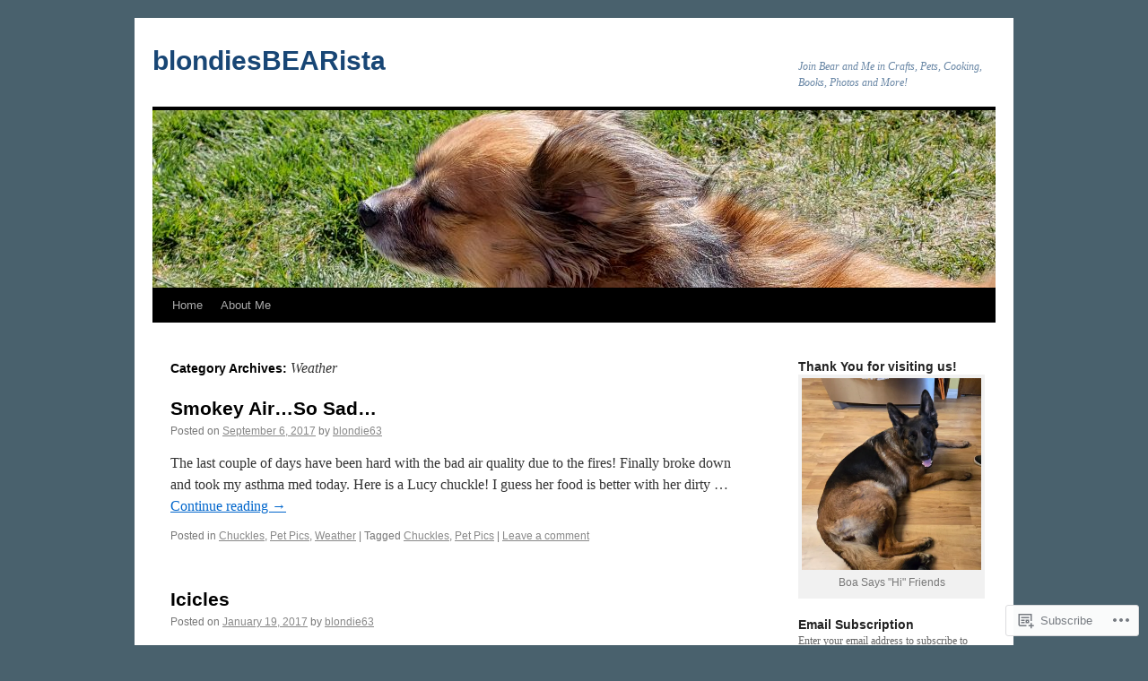

--- FILE ---
content_type: text/html; charset=UTF-8
request_url: https://blondiesbearista.com/category/weather/
body_size: 24389
content:
<!DOCTYPE html>
<html lang="en">
<head>
<meta charset="UTF-8" />
<title>
Weather | blondiesBEARista</title>
<link rel="profile" href="https://gmpg.org/xfn/11" />
<link rel="stylesheet" type="text/css" media="all" href="https://s0.wp.com/wp-content/themes/pub/twentyten/style.css?m=1659017451i&amp;ver=20190507" />
<link rel="pingback" href="https://blondiesbearista.com/xmlrpc.php">
<meta name='robots' content='max-image-preview:large' />

<!-- Async WordPress.com Remote Login -->
<script id="wpcom_remote_login_js">
var wpcom_remote_login_extra_auth = '';
function wpcom_remote_login_remove_dom_node_id( element_id ) {
	var dom_node = document.getElementById( element_id );
	if ( dom_node ) { dom_node.parentNode.removeChild( dom_node ); }
}
function wpcom_remote_login_remove_dom_node_classes( class_name ) {
	var dom_nodes = document.querySelectorAll( '.' + class_name );
	for ( var i = 0; i < dom_nodes.length; i++ ) {
		dom_nodes[ i ].parentNode.removeChild( dom_nodes[ i ] );
	}
}
function wpcom_remote_login_final_cleanup() {
	wpcom_remote_login_remove_dom_node_classes( "wpcom_remote_login_msg" );
	wpcom_remote_login_remove_dom_node_id( "wpcom_remote_login_key" );
	wpcom_remote_login_remove_dom_node_id( "wpcom_remote_login_validate" );
	wpcom_remote_login_remove_dom_node_id( "wpcom_remote_login_js" );
	wpcom_remote_login_remove_dom_node_id( "wpcom_request_access_iframe" );
	wpcom_remote_login_remove_dom_node_id( "wpcom_request_access_styles" );
}

// Watch for messages back from the remote login
window.addEventListener( "message", function( e ) {
	if ( e.origin === "https://r-login.wordpress.com" ) {
		var data = {};
		try {
			data = JSON.parse( e.data );
		} catch( e ) {
			wpcom_remote_login_final_cleanup();
			return;
		}

		if ( data.msg === 'LOGIN' ) {
			// Clean up the login check iframe
			wpcom_remote_login_remove_dom_node_id( "wpcom_remote_login_key" );

			var id_regex = new RegExp( /^[0-9]+$/ );
			var token_regex = new RegExp( /^.*|.*|.*$/ );
			if (
				token_regex.test( data.token )
				&& id_regex.test( data.wpcomid )
			) {
				// We have everything we need to ask for a login
				var script = document.createElement( "script" );
				script.setAttribute( "id", "wpcom_remote_login_validate" );
				script.src = '/remote-login.php?wpcom_remote_login=validate'
					+ '&wpcomid=' + data.wpcomid
					+ '&token=' + encodeURIComponent( data.token )
					+ '&host=' + window.location.protocol
					+ '//' + window.location.hostname
					+ '&postid=18607'
					+ '&is_singular=';
				document.body.appendChild( script );
			}

			return;
		}

		// Safari ITP, not logged in, so redirect
		if ( data.msg === 'LOGIN-REDIRECT' ) {
			window.location = 'https://wordpress.com/log-in?redirect_to=' + window.location.href;
			return;
		}

		// Safari ITP, storage access failed, remove the request
		if ( data.msg === 'LOGIN-REMOVE' ) {
			var css_zap = 'html { -webkit-transition: margin-top 1s; transition: margin-top 1s; } /* 9001 */ html { margin-top: 0 !important; } * html body { margin-top: 0 !important; } @media screen and ( max-width: 782px ) { html { margin-top: 0 !important; } * html body { margin-top: 0 !important; } }';
			var style_zap = document.createElement( 'style' );
			style_zap.type = 'text/css';
			style_zap.appendChild( document.createTextNode( css_zap ) );
			document.body.appendChild( style_zap );

			var e = document.getElementById( 'wpcom_request_access_iframe' );
			e.parentNode.removeChild( e );

			document.cookie = 'wordpress_com_login_access=denied; path=/; max-age=31536000';

			return;
		}

		// Safari ITP
		if ( data.msg === 'REQUEST_ACCESS' ) {
			console.log( 'request access: safari' );

			// Check ITP iframe enable/disable knob
			if ( wpcom_remote_login_extra_auth !== 'safari_itp_iframe' ) {
				return;
			}

			// If we are in a "private window" there is no ITP.
			var private_window = false;
			try {
				var opendb = window.openDatabase( null, null, null, null );
			} catch( e ) {
				private_window = true;
			}

			if ( private_window ) {
				console.log( 'private window' );
				return;
			}

			var iframe = document.createElement( 'iframe' );
			iframe.id = 'wpcom_request_access_iframe';
			iframe.setAttribute( 'scrolling', 'no' );
			iframe.setAttribute( 'sandbox', 'allow-storage-access-by-user-activation allow-scripts allow-same-origin allow-top-navigation-by-user-activation' );
			iframe.src = 'https://r-login.wordpress.com/remote-login.php?wpcom_remote_login=request_access&origin=' + encodeURIComponent( data.origin ) + '&wpcomid=' + encodeURIComponent( data.wpcomid );

			var css = 'html { -webkit-transition: margin-top 1s; transition: margin-top 1s; } /* 9001 */ html { margin-top: 46px !important; } * html body { margin-top: 46px !important; } @media screen and ( max-width: 660px ) { html { margin-top: 71px !important; } * html body { margin-top: 71px !important; } #wpcom_request_access_iframe { display: block; height: 71px !important; } } #wpcom_request_access_iframe { border: 0px; height: 46px; position: fixed; top: 0; left: 0; width: 100%; min-width: 100%; z-index: 99999; background: #23282d; } ';

			var style = document.createElement( 'style' );
			style.type = 'text/css';
			style.id = 'wpcom_request_access_styles';
			style.appendChild( document.createTextNode( css ) );
			document.body.appendChild( style );

			document.body.appendChild( iframe );
		}

		if ( data.msg === 'DONE' ) {
			wpcom_remote_login_final_cleanup();
		}
	}
}, false );

// Inject the remote login iframe after the page has had a chance to load
// more critical resources
window.addEventListener( "DOMContentLoaded", function( e ) {
	var iframe = document.createElement( "iframe" );
	iframe.style.display = "none";
	iframe.setAttribute( "scrolling", "no" );
	iframe.setAttribute( "id", "wpcom_remote_login_key" );
	iframe.src = "https://r-login.wordpress.com/remote-login.php"
		+ "?wpcom_remote_login=key"
		+ "&origin=aHR0cHM6Ly9ibG9uZGllc2JlYXJpc3RhLmNvbQ%3D%3D"
		+ "&wpcomid=23803174"
		+ "&time=" + Math.floor( Date.now() / 1000 );
	document.body.appendChild( iframe );
}, false );
</script>
<link rel='dns-prefetch' href='//s0.wp.com' />
<link rel="alternate" type="application/rss+xml" title="blondiesBEARista &raquo; Feed" href="https://blondiesbearista.com/feed/" />
<link rel="alternate" type="application/rss+xml" title="blondiesBEARista &raquo; Comments Feed" href="https://blondiesbearista.com/comments/feed/" />
<link rel="alternate" type="application/rss+xml" title="blondiesBEARista &raquo; Weather Category Feed" href="https://blondiesbearista.com/category/weather/feed/" />
	<script type="text/javascript">
		/* <![CDATA[ */
		function addLoadEvent(func) {
			var oldonload = window.onload;
			if (typeof window.onload != 'function') {
				window.onload = func;
			} else {
				window.onload = function () {
					oldonload();
					func();
				}
			}
		}
		/* ]]> */
	</script>
	<link crossorigin='anonymous' rel='stylesheet' id='all-css-0-1' href='/wp-content/mu-plugins/jetpack-plugin/sun/modules/infinite-scroll/infinity.css?m=1753279645i&cssminify=yes' type='text/css' media='all' />
<style id='wp-emoji-styles-inline-css'>

	img.wp-smiley, img.emoji {
		display: inline !important;
		border: none !important;
		box-shadow: none !important;
		height: 1em !important;
		width: 1em !important;
		margin: 0 0.07em !important;
		vertical-align: -0.1em !important;
		background: none !important;
		padding: 0 !important;
	}
/*# sourceURL=wp-emoji-styles-inline-css */
</style>
<link crossorigin='anonymous' rel='stylesheet' id='all-css-2-1' href='/wp-content/plugins/gutenberg-core/v22.2.0/build/styles/block-library/style.css?m=1764855221i&cssminify=yes' type='text/css' media='all' />
<style id='wp-block-library-inline-css'>
.has-text-align-justify {
	text-align:justify;
}
.has-text-align-justify{text-align:justify;}

/*# sourceURL=wp-block-library-inline-css */
</style><style id='global-styles-inline-css'>
:root{--wp--preset--aspect-ratio--square: 1;--wp--preset--aspect-ratio--4-3: 4/3;--wp--preset--aspect-ratio--3-4: 3/4;--wp--preset--aspect-ratio--3-2: 3/2;--wp--preset--aspect-ratio--2-3: 2/3;--wp--preset--aspect-ratio--16-9: 16/9;--wp--preset--aspect-ratio--9-16: 9/16;--wp--preset--color--black: #000;--wp--preset--color--cyan-bluish-gray: #abb8c3;--wp--preset--color--white: #fff;--wp--preset--color--pale-pink: #f78da7;--wp--preset--color--vivid-red: #cf2e2e;--wp--preset--color--luminous-vivid-orange: #ff6900;--wp--preset--color--luminous-vivid-amber: #fcb900;--wp--preset--color--light-green-cyan: #7bdcb5;--wp--preset--color--vivid-green-cyan: #00d084;--wp--preset--color--pale-cyan-blue: #8ed1fc;--wp--preset--color--vivid-cyan-blue: #0693e3;--wp--preset--color--vivid-purple: #9b51e0;--wp--preset--color--blue: #0066cc;--wp--preset--color--medium-gray: #666;--wp--preset--color--light-gray: #f1f1f1;--wp--preset--gradient--vivid-cyan-blue-to-vivid-purple: linear-gradient(135deg,rgb(6,147,227) 0%,rgb(155,81,224) 100%);--wp--preset--gradient--light-green-cyan-to-vivid-green-cyan: linear-gradient(135deg,rgb(122,220,180) 0%,rgb(0,208,130) 100%);--wp--preset--gradient--luminous-vivid-amber-to-luminous-vivid-orange: linear-gradient(135deg,rgb(252,185,0) 0%,rgb(255,105,0) 100%);--wp--preset--gradient--luminous-vivid-orange-to-vivid-red: linear-gradient(135deg,rgb(255,105,0) 0%,rgb(207,46,46) 100%);--wp--preset--gradient--very-light-gray-to-cyan-bluish-gray: linear-gradient(135deg,rgb(238,238,238) 0%,rgb(169,184,195) 100%);--wp--preset--gradient--cool-to-warm-spectrum: linear-gradient(135deg,rgb(74,234,220) 0%,rgb(151,120,209) 20%,rgb(207,42,186) 40%,rgb(238,44,130) 60%,rgb(251,105,98) 80%,rgb(254,248,76) 100%);--wp--preset--gradient--blush-light-purple: linear-gradient(135deg,rgb(255,206,236) 0%,rgb(152,150,240) 100%);--wp--preset--gradient--blush-bordeaux: linear-gradient(135deg,rgb(254,205,165) 0%,rgb(254,45,45) 50%,rgb(107,0,62) 100%);--wp--preset--gradient--luminous-dusk: linear-gradient(135deg,rgb(255,203,112) 0%,rgb(199,81,192) 50%,rgb(65,88,208) 100%);--wp--preset--gradient--pale-ocean: linear-gradient(135deg,rgb(255,245,203) 0%,rgb(182,227,212) 50%,rgb(51,167,181) 100%);--wp--preset--gradient--electric-grass: linear-gradient(135deg,rgb(202,248,128) 0%,rgb(113,206,126) 100%);--wp--preset--gradient--midnight: linear-gradient(135deg,rgb(2,3,129) 0%,rgb(40,116,252) 100%);--wp--preset--font-size--small: 13px;--wp--preset--font-size--medium: 20px;--wp--preset--font-size--large: 36px;--wp--preset--font-size--x-large: 42px;--wp--preset--font-family--albert-sans: 'Albert Sans', sans-serif;--wp--preset--font-family--alegreya: Alegreya, serif;--wp--preset--font-family--arvo: Arvo, serif;--wp--preset--font-family--bodoni-moda: 'Bodoni Moda', serif;--wp--preset--font-family--bricolage-grotesque: 'Bricolage Grotesque', sans-serif;--wp--preset--font-family--cabin: Cabin, sans-serif;--wp--preset--font-family--chivo: Chivo, sans-serif;--wp--preset--font-family--commissioner: Commissioner, sans-serif;--wp--preset--font-family--cormorant: Cormorant, serif;--wp--preset--font-family--courier-prime: 'Courier Prime', monospace;--wp--preset--font-family--crimson-pro: 'Crimson Pro', serif;--wp--preset--font-family--dm-mono: 'DM Mono', monospace;--wp--preset--font-family--dm-sans: 'DM Sans', sans-serif;--wp--preset--font-family--dm-serif-display: 'DM Serif Display', serif;--wp--preset--font-family--domine: Domine, serif;--wp--preset--font-family--eb-garamond: 'EB Garamond', serif;--wp--preset--font-family--epilogue: Epilogue, sans-serif;--wp--preset--font-family--fahkwang: Fahkwang, sans-serif;--wp--preset--font-family--figtree: Figtree, sans-serif;--wp--preset--font-family--fira-sans: 'Fira Sans', sans-serif;--wp--preset--font-family--fjalla-one: 'Fjalla One', sans-serif;--wp--preset--font-family--fraunces: Fraunces, serif;--wp--preset--font-family--gabarito: Gabarito, system-ui;--wp--preset--font-family--ibm-plex-mono: 'IBM Plex Mono', monospace;--wp--preset--font-family--ibm-plex-sans: 'IBM Plex Sans', sans-serif;--wp--preset--font-family--ibarra-real-nova: 'Ibarra Real Nova', serif;--wp--preset--font-family--instrument-serif: 'Instrument Serif', serif;--wp--preset--font-family--inter: Inter, sans-serif;--wp--preset--font-family--josefin-sans: 'Josefin Sans', sans-serif;--wp--preset--font-family--jost: Jost, sans-serif;--wp--preset--font-family--libre-baskerville: 'Libre Baskerville', serif;--wp--preset--font-family--libre-franklin: 'Libre Franklin', sans-serif;--wp--preset--font-family--literata: Literata, serif;--wp--preset--font-family--lora: Lora, serif;--wp--preset--font-family--merriweather: Merriweather, serif;--wp--preset--font-family--montserrat: Montserrat, sans-serif;--wp--preset--font-family--newsreader: Newsreader, serif;--wp--preset--font-family--noto-sans-mono: 'Noto Sans Mono', sans-serif;--wp--preset--font-family--nunito: Nunito, sans-serif;--wp--preset--font-family--open-sans: 'Open Sans', sans-serif;--wp--preset--font-family--overpass: Overpass, sans-serif;--wp--preset--font-family--pt-serif: 'PT Serif', serif;--wp--preset--font-family--petrona: Petrona, serif;--wp--preset--font-family--piazzolla: Piazzolla, serif;--wp--preset--font-family--playfair-display: 'Playfair Display', serif;--wp--preset--font-family--plus-jakarta-sans: 'Plus Jakarta Sans', sans-serif;--wp--preset--font-family--poppins: Poppins, sans-serif;--wp--preset--font-family--raleway: Raleway, sans-serif;--wp--preset--font-family--roboto: Roboto, sans-serif;--wp--preset--font-family--roboto-slab: 'Roboto Slab', serif;--wp--preset--font-family--rubik: Rubik, sans-serif;--wp--preset--font-family--rufina: Rufina, serif;--wp--preset--font-family--sora: Sora, sans-serif;--wp--preset--font-family--source-sans-3: 'Source Sans 3', sans-serif;--wp--preset--font-family--source-serif-4: 'Source Serif 4', serif;--wp--preset--font-family--space-mono: 'Space Mono', monospace;--wp--preset--font-family--syne: Syne, sans-serif;--wp--preset--font-family--texturina: Texturina, serif;--wp--preset--font-family--urbanist: Urbanist, sans-serif;--wp--preset--font-family--work-sans: 'Work Sans', sans-serif;--wp--preset--spacing--20: 0.44rem;--wp--preset--spacing--30: 0.67rem;--wp--preset--spacing--40: 1rem;--wp--preset--spacing--50: 1.5rem;--wp--preset--spacing--60: 2.25rem;--wp--preset--spacing--70: 3.38rem;--wp--preset--spacing--80: 5.06rem;--wp--preset--shadow--natural: 6px 6px 9px rgba(0, 0, 0, 0.2);--wp--preset--shadow--deep: 12px 12px 50px rgba(0, 0, 0, 0.4);--wp--preset--shadow--sharp: 6px 6px 0px rgba(0, 0, 0, 0.2);--wp--preset--shadow--outlined: 6px 6px 0px -3px rgb(255, 255, 255), 6px 6px rgb(0, 0, 0);--wp--preset--shadow--crisp: 6px 6px 0px rgb(0, 0, 0);}:where(.is-layout-flex){gap: 0.5em;}:where(.is-layout-grid){gap: 0.5em;}body .is-layout-flex{display: flex;}.is-layout-flex{flex-wrap: wrap;align-items: center;}.is-layout-flex > :is(*, div){margin: 0;}body .is-layout-grid{display: grid;}.is-layout-grid > :is(*, div){margin: 0;}:where(.wp-block-columns.is-layout-flex){gap: 2em;}:where(.wp-block-columns.is-layout-grid){gap: 2em;}:where(.wp-block-post-template.is-layout-flex){gap: 1.25em;}:where(.wp-block-post-template.is-layout-grid){gap: 1.25em;}.has-black-color{color: var(--wp--preset--color--black) !important;}.has-cyan-bluish-gray-color{color: var(--wp--preset--color--cyan-bluish-gray) !important;}.has-white-color{color: var(--wp--preset--color--white) !important;}.has-pale-pink-color{color: var(--wp--preset--color--pale-pink) !important;}.has-vivid-red-color{color: var(--wp--preset--color--vivid-red) !important;}.has-luminous-vivid-orange-color{color: var(--wp--preset--color--luminous-vivid-orange) !important;}.has-luminous-vivid-amber-color{color: var(--wp--preset--color--luminous-vivid-amber) !important;}.has-light-green-cyan-color{color: var(--wp--preset--color--light-green-cyan) !important;}.has-vivid-green-cyan-color{color: var(--wp--preset--color--vivid-green-cyan) !important;}.has-pale-cyan-blue-color{color: var(--wp--preset--color--pale-cyan-blue) !important;}.has-vivid-cyan-blue-color{color: var(--wp--preset--color--vivid-cyan-blue) !important;}.has-vivid-purple-color{color: var(--wp--preset--color--vivid-purple) !important;}.has-black-background-color{background-color: var(--wp--preset--color--black) !important;}.has-cyan-bluish-gray-background-color{background-color: var(--wp--preset--color--cyan-bluish-gray) !important;}.has-white-background-color{background-color: var(--wp--preset--color--white) !important;}.has-pale-pink-background-color{background-color: var(--wp--preset--color--pale-pink) !important;}.has-vivid-red-background-color{background-color: var(--wp--preset--color--vivid-red) !important;}.has-luminous-vivid-orange-background-color{background-color: var(--wp--preset--color--luminous-vivid-orange) !important;}.has-luminous-vivid-amber-background-color{background-color: var(--wp--preset--color--luminous-vivid-amber) !important;}.has-light-green-cyan-background-color{background-color: var(--wp--preset--color--light-green-cyan) !important;}.has-vivid-green-cyan-background-color{background-color: var(--wp--preset--color--vivid-green-cyan) !important;}.has-pale-cyan-blue-background-color{background-color: var(--wp--preset--color--pale-cyan-blue) !important;}.has-vivid-cyan-blue-background-color{background-color: var(--wp--preset--color--vivid-cyan-blue) !important;}.has-vivid-purple-background-color{background-color: var(--wp--preset--color--vivid-purple) !important;}.has-black-border-color{border-color: var(--wp--preset--color--black) !important;}.has-cyan-bluish-gray-border-color{border-color: var(--wp--preset--color--cyan-bluish-gray) !important;}.has-white-border-color{border-color: var(--wp--preset--color--white) !important;}.has-pale-pink-border-color{border-color: var(--wp--preset--color--pale-pink) !important;}.has-vivid-red-border-color{border-color: var(--wp--preset--color--vivid-red) !important;}.has-luminous-vivid-orange-border-color{border-color: var(--wp--preset--color--luminous-vivid-orange) !important;}.has-luminous-vivid-amber-border-color{border-color: var(--wp--preset--color--luminous-vivid-amber) !important;}.has-light-green-cyan-border-color{border-color: var(--wp--preset--color--light-green-cyan) !important;}.has-vivid-green-cyan-border-color{border-color: var(--wp--preset--color--vivid-green-cyan) !important;}.has-pale-cyan-blue-border-color{border-color: var(--wp--preset--color--pale-cyan-blue) !important;}.has-vivid-cyan-blue-border-color{border-color: var(--wp--preset--color--vivid-cyan-blue) !important;}.has-vivid-purple-border-color{border-color: var(--wp--preset--color--vivid-purple) !important;}.has-vivid-cyan-blue-to-vivid-purple-gradient-background{background: var(--wp--preset--gradient--vivid-cyan-blue-to-vivid-purple) !important;}.has-light-green-cyan-to-vivid-green-cyan-gradient-background{background: var(--wp--preset--gradient--light-green-cyan-to-vivid-green-cyan) !important;}.has-luminous-vivid-amber-to-luminous-vivid-orange-gradient-background{background: var(--wp--preset--gradient--luminous-vivid-amber-to-luminous-vivid-orange) !important;}.has-luminous-vivid-orange-to-vivid-red-gradient-background{background: var(--wp--preset--gradient--luminous-vivid-orange-to-vivid-red) !important;}.has-very-light-gray-to-cyan-bluish-gray-gradient-background{background: var(--wp--preset--gradient--very-light-gray-to-cyan-bluish-gray) !important;}.has-cool-to-warm-spectrum-gradient-background{background: var(--wp--preset--gradient--cool-to-warm-spectrum) !important;}.has-blush-light-purple-gradient-background{background: var(--wp--preset--gradient--blush-light-purple) !important;}.has-blush-bordeaux-gradient-background{background: var(--wp--preset--gradient--blush-bordeaux) !important;}.has-luminous-dusk-gradient-background{background: var(--wp--preset--gradient--luminous-dusk) !important;}.has-pale-ocean-gradient-background{background: var(--wp--preset--gradient--pale-ocean) !important;}.has-electric-grass-gradient-background{background: var(--wp--preset--gradient--electric-grass) !important;}.has-midnight-gradient-background{background: var(--wp--preset--gradient--midnight) !important;}.has-small-font-size{font-size: var(--wp--preset--font-size--small) !important;}.has-medium-font-size{font-size: var(--wp--preset--font-size--medium) !important;}.has-large-font-size{font-size: var(--wp--preset--font-size--large) !important;}.has-x-large-font-size{font-size: var(--wp--preset--font-size--x-large) !important;}.has-albert-sans-font-family{font-family: var(--wp--preset--font-family--albert-sans) !important;}.has-alegreya-font-family{font-family: var(--wp--preset--font-family--alegreya) !important;}.has-arvo-font-family{font-family: var(--wp--preset--font-family--arvo) !important;}.has-bodoni-moda-font-family{font-family: var(--wp--preset--font-family--bodoni-moda) !important;}.has-bricolage-grotesque-font-family{font-family: var(--wp--preset--font-family--bricolage-grotesque) !important;}.has-cabin-font-family{font-family: var(--wp--preset--font-family--cabin) !important;}.has-chivo-font-family{font-family: var(--wp--preset--font-family--chivo) !important;}.has-commissioner-font-family{font-family: var(--wp--preset--font-family--commissioner) !important;}.has-cormorant-font-family{font-family: var(--wp--preset--font-family--cormorant) !important;}.has-courier-prime-font-family{font-family: var(--wp--preset--font-family--courier-prime) !important;}.has-crimson-pro-font-family{font-family: var(--wp--preset--font-family--crimson-pro) !important;}.has-dm-mono-font-family{font-family: var(--wp--preset--font-family--dm-mono) !important;}.has-dm-sans-font-family{font-family: var(--wp--preset--font-family--dm-sans) !important;}.has-dm-serif-display-font-family{font-family: var(--wp--preset--font-family--dm-serif-display) !important;}.has-domine-font-family{font-family: var(--wp--preset--font-family--domine) !important;}.has-eb-garamond-font-family{font-family: var(--wp--preset--font-family--eb-garamond) !important;}.has-epilogue-font-family{font-family: var(--wp--preset--font-family--epilogue) !important;}.has-fahkwang-font-family{font-family: var(--wp--preset--font-family--fahkwang) !important;}.has-figtree-font-family{font-family: var(--wp--preset--font-family--figtree) !important;}.has-fira-sans-font-family{font-family: var(--wp--preset--font-family--fira-sans) !important;}.has-fjalla-one-font-family{font-family: var(--wp--preset--font-family--fjalla-one) !important;}.has-fraunces-font-family{font-family: var(--wp--preset--font-family--fraunces) !important;}.has-gabarito-font-family{font-family: var(--wp--preset--font-family--gabarito) !important;}.has-ibm-plex-mono-font-family{font-family: var(--wp--preset--font-family--ibm-plex-mono) !important;}.has-ibm-plex-sans-font-family{font-family: var(--wp--preset--font-family--ibm-plex-sans) !important;}.has-ibarra-real-nova-font-family{font-family: var(--wp--preset--font-family--ibarra-real-nova) !important;}.has-instrument-serif-font-family{font-family: var(--wp--preset--font-family--instrument-serif) !important;}.has-inter-font-family{font-family: var(--wp--preset--font-family--inter) !important;}.has-josefin-sans-font-family{font-family: var(--wp--preset--font-family--josefin-sans) !important;}.has-jost-font-family{font-family: var(--wp--preset--font-family--jost) !important;}.has-libre-baskerville-font-family{font-family: var(--wp--preset--font-family--libre-baskerville) !important;}.has-libre-franklin-font-family{font-family: var(--wp--preset--font-family--libre-franklin) !important;}.has-literata-font-family{font-family: var(--wp--preset--font-family--literata) !important;}.has-lora-font-family{font-family: var(--wp--preset--font-family--lora) !important;}.has-merriweather-font-family{font-family: var(--wp--preset--font-family--merriweather) !important;}.has-montserrat-font-family{font-family: var(--wp--preset--font-family--montserrat) !important;}.has-newsreader-font-family{font-family: var(--wp--preset--font-family--newsreader) !important;}.has-noto-sans-mono-font-family{font-family: var(--wp--preset--font-family--noto-sans-mono) !important;}.has-nunito-font-family{font-family: var(--wp--preset--font-family--nunito) !important;}.has-open-sans-font-family{font-family: var(--wp--preset--font-family--open-sans) !important;}.has-overpass-font-family{font-family: var(--wp--preset--font-family--overpass) !important;}.has-pt-serif-font-family{font-family: var(--wp--preset--font-family--pt-serif) !important;}.has-petrona-font-family{font-family: var(--wp--preset--font-family--petrona) !important;}.has-piazzolla-font-family{font-family: var(--wp--preset--font-family--piazzolla) !important;}.has-playfair-display-font-family{font-family: var(--wp--preset--font-family--playfair-display) !important;}.has-plus-jakarta-sans-font-family{font-family: var(--wp--preset--font-family--plus-jakarta-sans) !important;}.has-poppins-font-family{font-family: var(--wp--preset--font-family--poppins) !important;}.has-raleway-font-family{font-family: var(--wp--preset--font-family--raleway) !important;}.has-roboto-font-family{font-family: var(--wp--preset--font-family--roboto) !important;}.has-roboto-slab-font-family{font-family: var(--wp--preset--font-family--roboto-slab) !important;}.has-rubik-font-family{font-family: var(--wp--preset--font-family--rubik) !important;}.has-rufina-font-family{font-family: var(--wp--preset--font-family--rufina) !important;}.has-sora-font-family{font-family: var(--wp--preset--font-family--sora) !important;}.has-source-sans-3-font-family{font-family: var(--wp--preset--font-family--source-sans-3) !important;}.has-source-serif-4-font-family{font-family: var(--wp--preset--font-family--source-serif-4) !important;}.has-space-mono-font-family{font-family: var(--wp--preset--font-family--space-mono) !important;}.has-syne-font-family{font-family: var(--wp--preset--font-family--syne) !important;}.has-texturina-font-family{font-family: var(--wp--preset--font-family--texturina) !important;}.has-urbanist-font-family{font-family: var(--wp--preset--font-family--urbanist) !important;}.has-work-sans-font-family{font-family: var(--wp--preset--font-family--work-sans) !important;}
/*# sourceURL=global-styles-inline-css */
</style>

<style id='classic-theme-styles-inline-css'>
/*! This file is auto-generated */
.wp-block-button__link{color:#fff;background-color:#32373c;border-radius:9999px;box-shadow:none;text-decoration:none;padding:calc(.667em + 2px) calc(1.333em + 2px);font-size:1.125em}.wp-block-file__button{background:#32373c;color:#fff;text-decoration:none}
/*# sourceURL=/wp-includes/css/classic-themes.min.css */
</style>
<link crossorigin='anonymous' rel='stylesheet' id='all-css-4-1' href='/_static/??-eJyNT1tuwzAMu9AUwcUe3cewsziOmqn1C5bcoLef2m5dhwHBfgyTICkSlwqhZKWsWGOfOQuGMsYSDoKbwW0HB8KpRoJGx+ERJxa9KUD0FGkIIg94F5Q6/GQ1Mj5Vr2dFook9RUomW7Mt1TwwjrWRCNibuCfQDzPKH9+VxtpH1MWIk7F4Lfg/7WUFXG6ulWpkobN9ZzTVHVwzzVTAqnjlkn8B2EXPbc26J60+HL4wSs+YytSj9ee848xKIKGVGL9n3SadY9/Tm3t52myfnXOv+0/DibeV&cssminify=yes' type='text/css' media='all' />
<style id='jetpack-global-styles-frontend-style-inline-css'>
:root { --font-headings: unset; --font-base: unset; --font-headings-default: -apple-system,BlinkMacSystemFont,"Segoe UI",Roboto,Oxygen-Sans,Ubuntu,Cantarell,"Helvetica Neue",sans-serif; --font-base-default: -apple-system,BlinkMacSystemFont,"Segoe UI",Roboto,Oxygen-Sans,Ubuntu,Cantarell,"Helvetica Neue",sans-serif;}
/*# sourceURL=jetpack-global-styles-frontend-style-inline-css */
</style>
<link crossorigin='anonymous' rel='stylesheet' id='all-css-6-1' href='/wp-content/themes/h4/global.css?m=1420737423i&cssminify=yes' type='text/css' media='all' />
<script type="text/javascript" id="wpcom-actionbar-placeholder-js-extra">
/* <![CDATA[ */
var actionbardata = {"siteID":"23803174","postID":"0","siteURL":"https://blondiesbearista.com","xhrURL":"https://blondiesbearista.com/wp-admin/admin-ajax.php","nonce":"783c986058","isLoggedIn":"","statusMessage":"","subsEmailDefault":"instantly","proxyScriptUrl":"https://s0.wp.com/wp-content/js/wpcom-proxy-request.js?m=1513050504i&amp;ver=20211021","i18n":{"followedText":"New posts from this site will now appear in your \u003Ca href=\"https://wordpress.com/reader\"\u003EReader\u003C/a\u003E","foldBar":"Collapse this bar","unfoldBar":"Expand this bar","shortLinkCopied":"Shortlink copied to clipboard."}};
//# sourceURL=wpcom-actionbar-placeholder-js-extra
/* ]]> */
</script>
<script type="text/javascript" id="jetpack-mu-wpcom-settings-js-before">
/* <![CDATA[ */
var JETPACK_MU_WPCOM_SETTINGS = {"assetsUrl":"https://s0.wp.com/wp-content/mu-plugins/jetpack-mu-wpcom-plugin/sun/jetpack_vendor/automattic/jetpack-mu-wpcom/src/build/"};
//# sourceURL=jetpack-mu-wpcom-settings-js-before
/* ]]> */
</script>
<script crossorigin='anonymous' type='text/javascript'  src='/wp-content/js/rlt-proxy.js?m=1720530689i'></script>
<script type="text/javascript" id="rlt-proxy-js-after">
/* <![CDATA[ */
	rltInitialize( {"token":null,"iframeOrigins":["https:\/\/widgets.wp.com"]} );
//# sourceURL=rlt-proxy-js-after
/* ]]> */
</script>
<link rel="EditURI" type="application/rsd+xml" title="RSD" href="https://blondiesbearista.wordpress.com/xmlrpc.php?rsd" />
<meta name="generator" content="WordPress.com" />

<!-- Jetpack Open Graph Tags -->
<meta property="og:type" content="website" />
<meta property="og:title" content="Weather &#8211; blondiesBEARista" />
<meta property="og:url" content="https://blondiesbearista.com/category/weather/" />
<meta property="og:site_name" content="blondiesBEARista" />
<meta property="og:image" content="https://secure.gravatar.com/blavatar/d758a7e4b0c4fb6117994d7ea9ae585430dc5c0918b63ec51ceaa2d2eabd1fa7?s=200&#038;ts=1768014027" />
<meta property="og:image:width" content="200" />
<meta property="og:image:height" content="200" />
<meta property="og:image:alt" content="" />
<meta property="og:locale" content="en_US" />
<meta name="twitter:creator" content="@Luvspoodles63" />

<!-- End Jetpack Open Graph Tags -->
<link rel="shortcut icon" type="image/x-icon" href="https://secure.gravatar.com/blavatar/d758a7e4b0c4fb6117994d7ea9ae585430dc5c0918b63ec51ceaa2d2eabd1fa7?s=32" sizes="16x16" />
<link rel="icon" type="image/x-icon" href="https://secure.gravatar.com/blavatar/d758a7e4b0c4fb6117994d7ea9ae585430dc5c0918b63ec51ceaa2d2eabd1fa7?s=32" sizes="16x16" />
<link rel="apple-touch-icon" href="https://secure.gravatar.com/blavatar/d758a7e4b0c4fb6117994d7ea9ae585430dc5c0918b63ec51ceaa2d2eabd1fa7?s=114" />
<link rel='openid.server' href='https://blondiesbearista.com/?openidserver=1' />
<link rel='openid.delegate' href='https://blondiesbearista.com/' />
<link rel="search" type="application/opensearchdescription+xml" href="https://blondiesbearista.com/osd.xml" title="blondiesBEARista" />
<link rel="search" type="application/opensearchdescription+xml" href="https://s1.wp.com/opensearch.xml" title="WordPress.com" />
<meta name="theme-color" content="#49616d" />
		<style type="text/css">
			.recentcomments a {
				display: inline !important;
				padding: 0 !important;
				margin: 0 !important;
			}

			table.recentcommentsavatartop img.avatar, table.recentcommentsavatarend img.avatar {
				border: 0px;
				margin: 0;
			}

			table.recentcommentsavatartop a, table.recentcommentsavatarend a {
				border: 0px !important;
				background-color: transparent !important;
			}

			td.recentcommentsavatarend, td.recentcommentsavatartop {
				padding: 0px 0px 1px 0px;
				margin: 0px;
			}

			td.recentcommentstextend {
				border: none !important;
				padding: 0px 0px 2px 10px;
			}

			.rtl td.recentcommentstextend {
				padding: 0px 10px 2px 0px;
			}

			td.recentcommentstexttop {
				border: none;
				padding: 0px 0px 0px 10px;
			}

			.rtl td.recentcommentstexttop {
				padding: 0px 10px 0px 0px;
			}
		</style>
		<meta name="description" content="Posts about Weather written by blondie63" />
		<style type="text/css" id="twentyten-header-css">
					#site-title a,
			#site-description {
				color: #184675 !important;
			}
				</style>
	<style type="text/css" id="custom-background-css">
body.custom-background { background-color: #49616d; }
</style>
	<style type="text/css" id="custom-colors-css">#access ul li.current_page_item > a, #access ul li.current_page_parent > a, #access ul li.current-menu-ancestor > a, #access ul li.current-menu-item > a, #access ul li.current-menu-parent > a { color: #FFFFFF;}
#access li:hover > a, #access ul ul *:hover > a { fg2: #ffffff;}
#access a { color: #AAAAAA;}
.entry-meta a:link, .entry-utility a:link { color: #888888;}
body { background-color: #49616d;}
#access, #access ul ul a { background-color: #000000;}
#access li:hover > a, #access ul ul *:hover > a { background-color: #333333;}
a:link, a:visited, .jetpack_widget_social_icons a:visited, .widget_wpcom_social_media_icons_widget a:visited { color: #0066CC;}
.home .sticky { background-color: #0066cc;}
.home .sticky { background-color: rgba( 0, 102, 204, 0.05 );}
.home .sticky .page-link a { background-color: #0066cc;}
.home .sticky .page-link a { background-color: rgba( 0, 102, 204, 0.2 );}
a:hover, a:focus, a:active { color: #D91B02;}
.entry-title a:active, .entry-title a:hover { color: #D91B02;}
.page-title a:active, .page-title a:hover { color: #D91B02;}
.entry-meta a:hover, .entry-utility a:hover { color: #D91B02;}
.navigation a:active, .navigation a:hover { color: #D91B02;}
.comment-meta a:active, .comment-meta a:hover { color: #D91B02;}
.reply a:hover, a.comment-edit-link:hover { color: #D91B02;}
.page-link a:active, .page-link a:hover { color: #D91B02;}
</style>
			<link rel="stylesheet" id="custom-css-css" type="text/css" href="https://s0.wp.com/?custom-css=1&#038;csblog=1BSia&#038;cscache=6&#038;csrev=5" />
			<link crossorigin='anonymous' rel='stylesheet' id='all-css-0-3' href='/_static/??-eJydzMsKwjAQheEXMh3qBXUhPoqkk6FMO7mQSSi+vRFUcCPU5X84fLAkgzEUCgV8NUnqyEFhopIszq8GrQFuHBCGyuJaDoqZU+HYvl/VeQ4dqm5gJSwR52YtnCivBHx0VUgBbY5VST6f9/CnV1jImdGKUL7/qqd/9Zf+eNidT/2+304PjvSB1Q==&cssminify=yes' type='text/css' media='all' />
</head>

<body class="archive category category-weather category-4494 custom-background wp-theme-pubtwentyten customizer-styles-applied single-author jetpack-reblog-enabled custom-colors">
<div id="wrapper" class="hfeed">
	<div id="header">
		<div id="masthead">
			<div id="branding" role="banner">
								<div id="site-title">
					<span>
						<a href="https://blondiesbearista.com/" title="blondiesBEARista" rel="home">blondiesBEARista</a>
					</span>
				</div>
				<div id="site-description">Join Bear and Me in Crafts, Pets, Cooking, Books, Photos and More!</div>

									<a class="home-link" href="https://blondiesbearista.com/" title="blondiesBEARista" rel="home">
						<img src="https://blondiesbearista.com/wp-content/uploads/2020/02/cropped-20190318_115815.jpeg" width="940" height="198" alt="" />
					</a>
								</div><!-- #branding -->

			<div id="access" role="navigation">
								<div class="skip-link screen-reader-text"><a href="#content" title="Skip to content">Skip to content</a></div>
				<div class="menu"><ul>
<li ><a href="https://blondiesbearista.com/">Home</a></li><li class="page_item page-item-2"><a href="https://blondiesbearista.com/about/">About Me</a></li>
</ul></div>
			</div><!-- #access -->
		</div><!-- #masthead -->
	</div><!-- #header -->

	<div id="main">

		<div id="container">
			<div id="content" role="main">

				<h1 class="page-title">Category Archives: <span>Weather</span></h1>
				
	<div id="nav-above" class="navigation">
		<div class="nav-previous"><a href="https://blondiesbearista.com/category/weather/page/2/" ><span class="meta-nav">&larr;</span> Older posts</a></div>
		<div class="nav-next"></div>
	</div><!-- #nav-above -->



	
			<div id="post-18607" class="post-18607 post type-post status-publish format-standard hentry category-chuckles category-pet-pics category-weather tag-chuckles tag-pet-pics">
			<h2 class="entry-title"><a href="https://blondiesbearista.com/2017/09/06/smokey-air-so-sad/" rel="bookmark">Smokey Air&#8230;So Sad&#8230;</a></h2>

			<div class="entry-meta">
				<span class="meta-prep meta-prep-author">Posted on</span> <a href="https://blondiesbearista.com/2017/09/06/smokey-air-so-sad/" title="3:54 pm" rel="bookmark"><span class="entry-date">September 6, 2017</span></a> <span class="meta-sep">by</span> <span class="author vcard"><a class="url fn n" href="https://blondiesbearista.com/author/blondie63/" title="View all posts by blondie63">blondie63</a></span>			</div><!-- .entry-meta -->

					<div class="entry-summary">
				<p>The last couple of days have been hard with the bad air quality due to the fires! Finally broke down and took my asthma med today. Here is a Lucy chuckle! I guess her food is better with her dirty &hellip; <a href="https://blondiesbearista.com/2017/09/06/smokey-air-so-sad/">Continue reading <span class="meta-nav">&rarr;</span></a></p>
			</div><!-- .entry-summary -->
	
			<div class="entry-utility">
													<span class="cat-links">
						<span class="entry-utility-prep entry-utility-prep-cat-links">Posted in</span> <a href="https://blondiesbearista.com/category/chuckles/" rel="category tag">Chuckles</a>, <a href="https://blondiesbearista.com/category/pet-pics/" rel="category tag">Pet Pics</a>, <a href="https://blondiesbearista.com/category/weather/" rel="category tag">Weather</a>					</span>
					<span class="meta-sep">|</span>
				
								<span class="tag-links">
					<span class="entry-utility-prep entry-utility-prep-tag-links">Tagged</span> <a href="https://blondiesbearista.com/tag/chuckles/" rel="tag">Chuckles</a>, <a href="https://blondiesbearista.com/tag/pet-pics/" rel="tag">Pet Pics</a>				</span>
				<span class="meta-sep">|</span>
				
				<span class="comments-link"><a href="https://blondiesbearista.com/2017/09/06/smokey-air-so-sad/#respond">Leave a comment</a></span>

							</div><!-- .entry-utility -->
		</div><!-- #post-18607 -->

		
	

	
			<div id="post-17509" class="post-17509 post type-post status-publish format-standard hentry category-nature category-weather tag-nature tag-photography">
			<h2 class="entry-title"><a href="https://blondiesbearista.com/2017/01/19/icicles/" rel="bookmark">Icicles</a></h2>

			<div class="entry-meta">
				<span class="meta-prep meta-prep-author">Posted on</span> <a href="https://blondiesbearista.com/2017/01/19/icicles/" title="1:58 pm" rel="bookmark"><span class="entry-date">January 19, 2017</span></a> <span class="meta-sep">by</span> <span class="author vcard"><a class="url fn n" href="https://blondiesbearista.com/author/blondie63/" title="View all posts by blondie63">blondie63</a></span>			</div><!-- .entry-meta -->

					<div class="entry-summary">
				<p>Icicles from our 2017 winter storm Hugz Blondie and Boo Bear &nbsp;</p>
			</div><!-- .entry-summary -->
	
			<div class="entry-utility">
													<span class="cat-links">
						<span class="entry-utility-prep entry-utility-prep-cat-links">Posted in</span> <a href="https://blondiesbearista.com/category/nature/" rel="category tag">Nature</a>, <a href="https://blondiesbearista.com/category/weather/" rel="category tag">Weather</a>					</span>
					<span class="meta-sep">|</span>
				
								<span class="tag-links">
					<span class="entry-utility-prep entry-utility-prep-tag-links">Tagged</span> <a href="https://blondiesbearista.com/tag/nature/" rel="tag">Nature</a>, <a href="https://blondiesbearista.com/tag/photography/" rel="tag">Photography</a>				</span>
				<span class="meta-sep">|</span>
				
				<span class="comments-link"><a href="https://blondiesbearista.com/2017/01/19/icicles/#comments">1 Comment</a></span>

							</div><!-- .entry-utility -->
		</div><!-- #post-17509 -->

		
	

	
			<div id="post-17474" class="post-17474 post type-post status-publish format-standard hentry category-cooking-or-baking category-weather tag-cooking tag-nature">
			<h2 class="entry-title"><a href="https://blondiesbearista.com/2017/01/15/what-to-do-on-a-cold-winter-day/" rel="bookmark">What to Do On a COLD Winter&nbsp;Day&#8230;.</a></h2>

			<div class="entry-meta">
				<span class="meta-prep meta-prep-author">Posted on</span> <a href="https://blondiesbearista.com/2017/01/15/what-to-do-on-a-cold-winter-day/" title="7:25 am" rel="bookmark"><span class="entry-date">January 15, 2017</span></a> <span class="meta-sep">by</span> <span class="author vcard"><a class="url fn n" href="https://blondiesbearista.com/author/blondie63/" title="View all posts by blondie63">blondie63</a></span>			</div><!-- .entry-meta -->

					<div class="entry-summary">
				<p>Ok I had bought accidentally the wrong type of gravy, so drove to the store this morning and got the right one! Have to make my pot roast right!!!!! I am bad about not reading the labels correctly at the &hellip; <a href="https://blondiesbearista.com/2017/01/15/what-to-do-on-a-cold-winter-day/">Continue reading <span class="meta-nav">&rarr;</span></a></p>
			</div><!-- .entry-summary -->
	
			<div class="entry-utility">
													<span class="cat-links">
						<span class="entry-utility-prep entry-utility-prep-cat-links">Posted in</span> <a href="https://blondiesbearista.com/category/cooking-or-baking/" rel="category tag">Cooking or Baking</a>, <a href="https://blondiesbearista.com/category/weather/" rel="category tag">Weather</a>					</span>
					<span class="meta-sep">|</span>
				
								<span class="tag-links">
					<span class="entry-utility-prep entry-utility-prep-tag-links">Tagged</span> <a href="https://blondiesbearista.com/tag/cooking/" rel="tag">Cooking</a>, <a href="https://blondiesbearista.com/tag/nature/" rel="tag">Nature</a>				</span>
				<span class="meta-sep">|</span>
				
				<span class="comments-link"><a href="https://blondiesbearista.com/2017/01/15/what-to-do-on-a-cold-winter-day/#respond">Leave a comment</a></span>

							</div><!-- .entry-utility -->
		</div><!-- #post-17474 -->

		
	

	
			<div id="post-17469" class="post-17469 post type-post status-publish format-standard hentry category-bear-antics category-cooking-or-baking category-nature category-pet-pics category-pets category-photography category-weather tag-bear-antics-2 tag-cooking tag-nature tag-pet-pics tag-pets tag-photography">
			<h2 class="entry-title"><a href="https://blondiesbearista.com/2017/01/14/bear-loving-snow/" rel="bookmark">Bear Loving Snow&#8230;</a></h2>

			<div class="entry-meta">
				<span class="meta-prep meta-prep-author">Posted on</span> <a href="https://blondiesbearista.com/2017/01/14/bear-loving-snow/" title="3:11 pm" rel="bookmark"><span class="entry-date">January 14, 2017</span></a> <span class="meta-sep">by</span> <span class="author vcard"><a class="url fn n" href="https://blondiesbearista.com/author/blondie63/" title="View all posts by blondie63">blondie63</a></span>			</div><!-- .entry-meta -->

					<div class="entry-summary">
				<p>I caught a pic of Bear eating the snow! He enjoyed the short walk! I was in the mood for home made Asian Chicken &amp; Broccoli over a bed of Jasmine Rice! Ohhh so good! Hugz and Dreaming of Warm &hellip; <a href="https://blondiesbearista.com/2017/01/14/bear-loving-snow/">Continue reading <span class="meta-nav">&rarr;</span></a></p>
			</div><!-- .entry-summary -->
	
			<div class="entry-utility">
													<span class="cat-links">
						<span class="entry-utility-prep entry-utility-prep-cat-links">Posted in</span> <a href="https://blondiesbearista.com/category/bear-antics/" rel="category tag">Bear-Antics</a>, <a href="https://blondiesbearista.com/category/cooking-or-baking/" rel="category tag">Cooking or Baking</a>, <a href="https://blondiesbearista.com/category/nature/" rel="category tag">Nature</a>, <a href="https://blondiesbearista.com/category/pet-pics/" rel="category tag">Pet Pics</a>, <a href="https://blondiesbearista.com/category/pets/" rel="category tag">Pets</a>, <a href="https://blondiesbearista.com/category/photography/" rel="category tag">Photography</a>, <a href="https://blondiesbearista.com/category/weather/" rel="category tag">Weather</a>					</span>
					<span class="meta-sep">|</span>
				
								<span class="tag-links">
					<span class="entry-utility-prep entry-utility-prep-tag-links">Tagged</span> <a href="https://blondiesbearista.com/tag/bear-antics-2/" rel="tag">Bear Antics</a>, <a href="https://blondiesbearista.com/tag/cooking/" rel="tag">Cooking</a>, <a href="https://blondiesbearista.com/tag/nature/" rel="tag">Nature</a>, <a href="https://blondiesbearista.com/tag/pet-pics/" rel="tag">Pet Pics</a>, <a href="https://blondiesbearista.com/tag/pets/" rel="tag">Pets</a>, <a href="https://blondiesbearista.com/tag/photography/" rel="tag">Photography</a>				</span>
				<span class="meta-sep">|</span>
				
				<span class="comments-link"><a href="https://blondiesbearista.com/2017/01/14/bear-loving-snow/#comments">4 Comments</a></span>

							</div><!-- .entry-utility -->
		</div><!-- #post-17469 -->

		
	

	
			<div id="post-17465" class="post-17465 post type-post status-publish format-standard hentry category-nature category-photography category-poetry category-weather tag-nature tag-photography tag-poetry">
			<h2 class="entry-title"><a href="https://blondiesbearista.com/2017/01/12/welcomed-winter-sun/" rel="bookmark">Welcomed Winter Sun&#8230;</a></h2>

			<div class="entry-meta">
				<span class="meta-prep meta-prep-author">Posted on</span> <a href="https://blondiesbearista.com/2017/01/12/welcomed-winter-sun/" title="1:50 pm" rel="bookmark"><span class="entry-date">January 12, 2017</span></a> <span class="meta-sep">by</span> <span class="author vcard"><a class="url fn n" href="https://blondiesbearista.com/author/blondie63/" title="View all posts by blondie63">blondie63</a></span>			</div><!-- .entry-meta -->

					<div class="entry-summary">
				<p>The bright sun looks very welcoming on these cold, cold days! Please warm the snow and melt it away! Our cold bodies are so ready for spring! Spring warm weather to make the birds sing! Hugz Blondie and Boo Bear &hellip; <a href="https://blondiesbearista.com/2017/01/12/welcomed-winter-sun/">Continue reading <span class="meta-nav">&rarr;</span></a></p>
			</div><!-- .entry-summary -->
	
			<div class="entry-utility">
													<span class="cat-links">
						<span class="entry-utility-prep entry-utility-prep-cat-links">Posted in</span> <a href="https://blondiesbearista.com/category/nature/" rel="category tag">Nature</a>, <a href="https://blondiesbearista.com/category/photography/" rel="category tag">Photography</a>, <a href="https://blondiesbearista.com/category/poetry/" rel="category tag">Poetry</a>, <a href="https://blondiesbearista.com/category/weather/" rel="category tag">Weather</a>					</span>
					<span class="meta-sep">|</span>
				
								<span class="tag-links">
					<span class="entry-utility-prep entry-utility-prep-tag-links">Tagged</span> <a href="https://blondiesbearista.com/tag/nature/" rel="tag">Nature</a>, <a href="https://blondiesbearista.com/tag/photography/" rel="tag">Photography</a>, <a href="https://blondiesbearista.com/tag/poetry/" rel="tag">Poetry</a>				</span>
				<span class="meta-sep">|</span>
				
				<span class="comments-link"><a href="https://blondiesbearista.com/2017/01/12/welcomed-winter-sun/#comments">2 Comments</a></span>

							</div><!-- .entry-utility -->
		</div><!-- #post-17465 -->

		
	

	
			<div id="post-17461" class="post-17461 post type-post status-publish format-standard hentry category-nature category-weather tag-nature tag-photography">
			<h2 class="entry-title"><a href="https://blondiesbearista.com/2017/01/12/cold-winter-2017/" rel="bookmark">Cold Winter 2017</a></h2>

			<div class="entry-meta">
				<span class="meta-prep meta-prep-author">Posted on</span> <a href="https://blondiesbearista.com/2017/01/12/cold-winter-2017/" title="8:44 am" rel="bookmark"><span class="entry-date">January 12, 2017</span></a> <span class="meta-sep">by</span> <span class="author vcard"><a class="url fn n" href="https://blondiesbearista.com/author/blondie63/" title="View all posts by blondie63">blondie63</a></span>			</div><!-- .entry-meta -->

					<div class="entry-summary">
				<p>We are not used to this kind of weather in our neck of the woods!! We are so ready for spring and nice weather!!!!! Hugz and warm thoughts! Blondie and Boo Bear &nbsp; &nbsp; &nbsp;</p>
			</div><!-- .entry-summary -->
	
			<div class="entry-utility">
													<span class="cat-links">
						<span class="entry-utility-prep entry-utility-prep-cat-links">Posted in</span> <a href="https://blondiesbearista.com/category/nature/" rel="category tag">Nature</a>, <a href="https://blondiesbearista.com/category/weather/" rel="category tag">Weather</a>					</span>
					<span class="meta-sep">|</span>
				
								<span class="tag-links">
					<span class="entry-utility-prep entry-utility-prep-tag-links">Tagged</span> <a href="https://blondiesbearista.com/tag/nature/" rel="tag">Nature</a>, <a href="https://blondiesbearista.com/tag/photography/" rel="tag">Photography</a>				</span>
				<span class="meta-sep">|</span>
				
				<span class="comments-link"><a href="https://blondiesbearista.com/2017/01/12/cold-winter-2017/#respond">Leave a comment</a></span>

							</div><!-- .entry-utility -->
		</div><!-- #post-17461 -->

		
	

	
			<div id="post-17457" class="post-17457 post type-post status-publish format-standard hentry category-train-pics category-weather category-work tag-nature tag-train-pics">
			<h2 class="entry-title"><a href="https://blondiesbearista.com/2017/01/09/ice-storm-2017/" rel="bookmark">Ice Storm 2017</a></h2>

			<div class="entry-meta">
				<span class="meta-prep meta-prep-author">Posted on</span> <a href="https://blondiesbearista.com/2017/01/09/ice-storm-2017/" title="5:27 pm" rel="bookmark"><span class="entry-date">January 9, 2017</span></a> <span class="meta-sep">by</span> <span class="author vcard"><a class="url fn n" href="https://blondiesbearista.com/author/blondie63/" title="View all posts by blondie63">blondie63</a></span>			</div><!-- .entry-meta -->

					<div class="entry-summary">
				<p>It took a bit to get trains out of the yard this morning. One thing about working in this type of weather is that the passengers are so happy to see you when you pull into the platforms!!!! I made &hellip; <a href="https://blondiesbearista.com/2017/01/09/ice-storm-2017/">Continue reading <span class="meta-nav">&rarr;</span></a></p>
			</div><!-- .entry-summary -->
	
			<div class="entry-utility">
													<span class="cat-links">
						<span class="entry-utility-prep entry-utility-prep-cat-links">Posted in</span> <a href="https://blondiesbearista.com/category/train-pics/" rel="category tag">Train Pics</a>, <a href="https://blondiesbearista.com/category/weather/" rel="category tag">Weather</a>, <a href="https://blondiesbearista.com/category/work/" rel="category tag">Work</a>					</span>
					<span class="meta-sep">|</span>
				
								<span class="tag-links">
					<span class="entry-utility-prep entry-utility-prep-tag-links">Tagged</span> <a href="https://blondiesbearista.com/tag/nature/" rel="tag">Nature</a>, <a href="https://blondiesbearista.com/tag/train-pics/" rel="tag">Train Pics</a>				</span>
				<span class="meta-sep">|</span>
				
				<span class="comments-link"><a href="https://blondiesbearista.com/2017/01/09/ice-storm-2017/#comments">3 Comments</a></span>

							</div><!-- .entry-utility -->
		</div><!-- #post-17457 -->

		
	

	
			<div id="post-17345" class="post-17345 post type-post status-publish format-standard hentry category-nature category-weather tag-nature tag-photography">
			<h2 class="entry-title"><a href="https://blondiesbearista.com/2016/12/16/a-couple-winter-2016-pics/" rel="bookmark">A Couple Winter 2016&nbsp;Pics&#8230;</a></h2>

			<div class="entry-meta">
				<span class="meta-prep meta-prep-author">Posted on</span> <a href="https://blondiesbearista.com/2016/12/16/a-couple-winter-2016-pics/" title="5:27 pm" rel="bookmark"><span class="entry-date">December 16, 2016</span></a> <span class="meta-sep">by</span> <span class="author vcard"><a class="url fn n" href="https://blondiesbearista.com/author/blondie63/" title="View all posts by blondie63">blondie63</a></span>			</div><!-- .entry-meta -->

					<div class="entry-summary">
				<p>It feels like I need to go and turn my heat up! I can tell it is getting colder outside! Bear and I are ready for warmer weather! He misses his walks but I won&#8217;t walk him in this as &hellip; <a href="https://blondiesbearista.com/2016/12/16/a-couple-winter-2016-pics/">Continue reading <span class="meta-nav">&rarr;</span></a></p>
			</div><!-- .entry-summary -->
	
			<div class="entry-utility">
													<span class="cat-links">
						<span class="entry-utility-prep entry-utility-prep-cat-links">Posted in</span> <a href="https://blondiesbearista.com/category/nature/" rel="category tag">Nature</a>, <a href="https://blondiesbearista.com/category/weather/" rel="category tag">Weather</a>					</span>
					<span class="meta-sep">|</span>
				
								<span class="tag-links">
					<span class="entry-utility-prep entry-utility-prep-tag-links">Tagged</span> <a href="https://blondiesbearista.com/tag/nature/" rel="tag">Nature</a>, <a href="https://blondiesbearista.com/tag/photography/" rel="tag">Photography</a>				</span>
				<span class="meta-sep">|</span>
				
				<span class="comments-link"><a href="https://blondiesbearista.com/2016/12/16/a-couple-winter-2016-pics/#respond">Leave a comment</a></span>

							</div><!-- .entry-utility -->
		</div><!-- #post-17345 -->

		
	

	
			<div id="post-17340" class="post-17340 post type-post status-publish format-standard hentry category-chuckles category-pet-pics category-weather tag-chuckles tag-pet-pics">
			<h2 class="entry-title"><a href="https://blondiesbearista.com/2016/12/14/kids-in-the-snow/" rel="bookmark">Kids In the&nbsp;Snow&#8230;.</a></h2>

			<div class="entry-meta">
				<span class="meta-prep meta-prep-author">Posted on</span> <a href="https://blondiesbearista.com/2016/12/14/kids-in-the-snow/" title="3:28 pm" rel="bookmark"><span class="entry-date">December 14, 2016</span></a> <span class="meta-sep">by</span> <span class="author vcard"><a class="url fn n" href="https://blondiesbearista.com/author/blondie63/" title="View all posts by blondie63">blondie63</a></span>			</div><!-- .entry-meta -->

					<div class="entry-summary">
				<p>My fur kid had to go on the deck and check out the snow. He didn&#8217;t want to stay out in it very long! I was chuckling at the neighbor kids playing in the snow! The one kid is in &hellip; <a href="https://blondiesbearista.com/2016/12/14/kids-in-the-snow/">Continue reading <span class="meta-nav">&rarr;</span></a></p>
			</div><!-- .entry-summary -->
	
			<div class="entry-utility">
													<span class="cat-links">
						<span class="entry-utility-prep entry-utility-prep-cat-links">Posted in</span> <a href="https://blondiesbearista.com/category/chuckles/" rel="category tag">Chuckles</a>, <a href="https://blondiesbearista.com/category/pet-pics/" rel="category tag">Pet Pics</a>, <a href="https://blondiesbearista.com/category/weather/" rel="category tag">Weather</a>					</span>
					<span class="meta-sep">|</span>
				
								<span class="tag-links">
					<span class="entry-utility-prep entry-utility-prep-tag-links">Tagged</span> <a href="https://blondiesbearista.com/tag/chuckles/" rel="tag">Chuckles</a>, <a href="https://blondiesbearista.com/tag/pet-pics/" rel="tag">Pet Pics</a>				</span>
				<span class="meta-sep">|</span>
				
				<span class="comments-link"><a href="https://blondiesbearista.com/2016/12/14/kids-in-the-snow/#respond">Leave a comment</a></span>

							</div><!-- .entry-utility -->
		</div><!-- #post-17340 -->

		
	

	
			<div id="post-16995" class="post-16995 post type-post status-publish format-standard hentry category-nature category-weather tag-nature">
			<h2 class="entry-title"><a href="https://blondiesbearista.com/2016/10/17/lots-of-rain-and-lots-of-water-on-our-street/" rel="bookmark">Lots of Rain and Lots of Water on Our&nbsp;Street</a></h2>

			<div class="entry-meta">
				<span class="meta-prep meta-prep-author">Posted on</span> <a href="https://blondiesbearista.com/2016/10/17/lots-of-rain-and-lots-of-water-on-our-street/" title="3:48 pm" rel="bookmark"><span class="entry-date">October 17, 2016</span></a> <span class="meta-sep">by</span> <span class="author vcard"><a class="url fn n" href="https://blondiesbearista.com/author/blondie63/" title="View all posts by blondie63">blondie63</a></span>			</div><!-- .entry-meta -->

					<div class="entry-summary">
				<p>We had a major down pour of rain and it washed all of our garbage cans down the street. I had to go and rescue mine with my van, good thing they both fit nicely! Yay Monday work day is &hellip; <a href="https://blondiesbearista.com/2016/10/17/lots-of-rain-and-lots-of-water-on-our-street/">Continue reading <span class="meta-nav">&rarr;</span></a></p>
			</div><!-- .entry-summary -->
	
			<div class="entry-utility">
													<span class="cat-links">
						<span class="entry-utility-prep entry-utility-prep-cat-links">Posted in</span> <a href="https://blondiesbearista.com/category/nature/" rel="category tag">Nature</a>, <a href="https://blondiesbearista.com/category/weather/" rel="category tag">Weather</a>					</span>
					<span class="meta-sep">|</span>
				
								<span class="tag-links">
					<span class="entry-utility-prep entry-utility-prep-tag-links">Tagged</span> <a href="https://blondiesbearista.com/tag/nature/" rel="tag">Nature</a>				</span>
				<span class="meta-sep">|</span>
				
				<span class="comments-link"><a href="https://blondiesbearista.com/2016/10/17/lots-of-rain-and-lots-of-water-on-our-street/#respond">Leave a comment</a></span>

							</div><!-- .entry-utility -->
		</div><!-- #post-16995 -->

		
	

				<div id="nav-below" class="navigation">
					<div class="nav-previous"><a href="https://blondiesbearista.com/category/weather/page/2/" ><span class="meta-nav">&larr;</span> Older posts</a></div>
					<div class="nav-next"></div>
				</div><!-- #nav-below -->

			</div><!-- #content -->
		</div><!-- #container -->


		<div id="primary" class="widget-area" role="complementary">
						<ul class="xoxo">

<li id="media_image-5" class="widget-container widget_media_image"><h3 class="widget-title">Thank You for visiting us!</h3><style>.widget.widget_media_image { overflow: hidden; }.widget.widget_media_image img { height: auto; max-width: 100%; }</style><div style="width: 1858px" class="wp-caption alignnone"><img width="640" height="684" src="https://blondiesbearista.com/wp-content/uploads/2025/10/20250921_195217.jpg" class="image wp-image-21964 aligncenter attachment-full size-full" alt="" decoding="async" loading="lazy" style="max-width: 100%; height: auto;" srcset="https://blondiesbearista.com/wp-content/uploads/2025/10/20250921_195217.jpg?w=640&amp;h=684 640w, https://blondiesbearista.com/wp-content/uploads/2025/10/20250921_195217.jpg?w=1280&amp;h=1369 1280w, https://blondiesbearista.com/wp-content/uploads/2025/10/20250921_195217.jpg?w=140&amp;h=150 140w, https://blondiesbearista.com/wp-content/uploads/2025/10/20250921_195217.jpg?w=281&amp;h=300 281w, https://blondiesbearista.com/wp-content/uploads/2025/10/20250921_195217.jpg?w=768&amp;h=821 768w, https://blondiesbearista.com/wp-content/uploads/2025/10/20250921_195217.jpg?w=958&amp;h=1024 958w" sizes="(max-width: 640px) 100vw, 640px" data-attachment-id="21964" data-permalink="https://blondiesbearista.com/20250921_195217/" data-orig-file="https://blondiesbearista.com/wp-content/uploads/2025/10/20250921_195217.jpg" data-orig-size="1848,1976" data-comments-opened="1" data-image-meta="{&quot;aperture&quot;:&quot;2.2&quot;,&quot;credit&quot;:&quot;&quot;,&quot;camera&quot;:&quot;Galaxy S24 Ultra&quot;,&quot;caption&quot;:&quot;&quot;,&quot;created_timestamp&quot;:&quot;1758484337&quot;,&quot;copyright&quot;:&quot;&quot;,&quot;focal_length&quot;:&quot;2.2&quot;,&quot;iso&quot;:&quot;800&quot;,&quot;shutter_speed&quot;:&quot;0.0166&quot;,&quot;title&quot;:&quot;&quot;,&quot;orientation&quot;:&quot;1&quot;}" data-image-title="20250921_195217" data-image-description="" data-image-caption="" data-medium-file="https://blondiesbearista.com/wp-content/uploads/2025/10/20250921_195217.jpg?w=281" data-large-file="https://blondiesbearista.com/wp-content/uploads/2025/10/20250921_195217.jpg?w=640" /><p class="wp-caption-text">Boa Says "Hi" Friends</p></div></li><li id="blog_subscription-3" class="widget-container widget_blog_subscription jetpack_subscription_widget"><h3 class="widget-title"><label for="subscribe-field">Email Subscription</label></h3>

			<div class="wp-block-jetpack-subscriptions__container">
			<form
				action="https://subscribe.wordpress.com"
				method="post"
				accept-charset="utf-8"
				data-blog="23803174"
				data-post_access_level="everybody"
				id="subscribe-blog"
			>
				<p>Enter your email address to subscribe to this blog and receive notifications of new posts by email.</p>
				<p id="subscribe-email">
					<label
						id="subscribe-field-label"
						for="subscribe-field"
						class="screen-reader-text"
					>
						Email Address:					</label>

					<input
							type="email"
							name="email"
							autocomplete="email"
							
							style="width: 95%; padding: 1px 10px"
							placeholder="Email Address"
							value=""
							id="subscribe-field"
							required
						/>				</p>

				<p id="subscribe-submit"
									>
					<input type="hidden" name="action" value="subscribe"/>
					<input type="hidden" name="blog_id" value="23803174"/>
					<input type="hidden" name="source" value="https://blondiesbearista.com/category/weather/"/>
					<input type="hidden" name="sub-type" value="widget"/>
					<input type="hidden" name="redirect_fragment" value="subscribe-blog"/>
					<input type="hidden" id="_wpnonce" name="_wpnonce" value="34df100ac8" />					<button type="submit"
													class="wp-block-button__link"
																	>
						Sign me up!					</button>
				</p>
			</form>
							<div class="wp-block-jetpack-subscriptions__subscount">
					Join 940 other subscribers				</div>
						</div>
			
</li>
		<li id="recent-posts-3" class="widget-container widget_recent_entries">
		<h3 class="widget-title">Recent Posts</h3>
		<ul>
											<li>
					<a href="https://blondiesbearista.com/2025/11/11/desi-arnaz-the-man-who-invented-television/">Desi Arnaz The Man Who Invented&nbsp;Television</a>
									</li>
											<li>
					<a href="https://blondiesbearista.com/2025/10/02/my-new-fur-kid-boa/">My New Fur Kid &#8220;Boa&#8221;</a>
									</li>
											<li>
					<a href="https://blondiesbearista.com/2025/10/01/the-unveiling-by-ruth-markel/">The Unveiling by Ruth&nbsp;Markel</a>
									</li>
											<li>
					<a href="https://blondiesbearista.com/2025/09/13/court-tv-trial-watching/">Court TV Trial&nbsp;Watching&#8230;</a>
									</li>
											<li>
					<a href="https://blondiesbearista.com/2025/08/04/flowers-and-bees/">Flowers and Bees</a>
									</li>
					</ul>

		</li>			</ul>
		</div><!-- #primary .widget-area -->


		<div id="secondary" class="widget-area" role="complementary">
			<ul class="xoxo">
				<li id="archives-3" class="widget-container widget_archive"><h3 class="widget-title">Archives</h3>		<label class="screen-reader-text" for="archives-dropdown-3">Archives</label>
		<select id="archives-dropdown-3" name="archive-dropdown">
			
			<option value="">Select Month</option>
				<option value='https://blondiesbearista.com/2025/11/'> November 2025 </option>
	<option value='https://blondiesbearista.com/2025/10/'> October 2025 </option>
	<option value='https://blondiesbearista.com/2025/09/'> September 2025 </option>
	<option value='https://blondiesbearista.com/2025/08/'> August 2025 </option>
	<option value='https://blondiesbearista.com/2025/07/'> July 2025 </option>
	<option value='https://blondiesbearista.com/2025/06/'> June 2025 </option>
	<option value='https://blondiesbearista.com/2025/05/'> May 2025 </option>
	<option value='https://blondiesbearista.com/2025/04/'> April 2025 </option>
	<option value='https://blondiesbearista.com/2025/03/'> March 2025 </option>
	<option value='https://blondiesbearista.com/2025/02/'> February 2025 </option>
	<option value='https://blondiesbearista.com/2025/01/'> January 2025 </option>
	<option value='https://blondiesbearista.com/2024/12/'> December 2024 </option>
	<option value='https://blondiesbearista.com/2024/11/'> November 2024 </option>
	<option value='https://blondiesbearista.com/2024/10/'> October 2024 </option>
	<option value='https://blondiesbearista.com/2024/09/'> September 2024 </option>
	<option value='https://blondiesbearista.com/2024/08/'> August 2024 </option>
	<option value='https://blondiesbearista.com/2024/07/'> July 2024 </option>
	<option value='https://blondiesbearista.com/2024/06/'> June 2024 </option>
	<option value='https://blondiesbearista.com/2024/05/'> May 2024 </option>
	<option value='https://blondiesbearista.com/2024/03/'> March 2024 </option>
	<option value='https://blondiesbearista.com/2024/02/'> February 2024 </option>
	<option value='https://blondiesbearista.com/2024/01/'> January 2024 </option>
	<option value='https://blondiesbearista.com/2023/12/'> December 2023 </option>
	<option value='https://blondiesbearista.com/2023/11/'> November 2023 </option>
	<option value='https://blondiesbearista.com/2023/10/'> October 2023 </option>
	<option value='https://blondiesbearista.com/2023/08/'> August 2023 </option>
	<option value='https://blondiesbearista.com/2023/07/'> July 2023 </option>
	<option value='https://blondiesbearista.com/2023/06/'> June 2023 </option>
	<option value='https://blondiesbearista.com/2023/05/'> May 2023 </option>
	<option value='https://blondiesbearista.com/2023/04/'> April 2023 </option>
	<option value='https://blondiesbearista.com/2023/01/'> January 2023 </option>
	<option value='https://blondiesbearista.com/2022/11/'> November 2022 </option>
	<option value='https://blondiesbearista.com/2022/10/'> October 2022 </option>
	<option value='https://blondiesbearista.com/2022/09/'> September 2022 </option>
	<option value='https://blondiesbearista.com/2022/08/'> August 2022 </option>
	<option value='https://blondiesbearista.com/2022/07/'> July 2022 </option>
	<option value='https://blondiesbearista.com/2022/06/'> June 2022 </option>
	<option value='https://blondiesbearista.com/2022/05/'> May 2022 </option>
	<option value='https://blondiesbearista.com/2022/04/'> April 2022 </option>
	<option value='https://blondiesbearista.com/2022/03/'> March 2022 </option>
	<option value='https://blondiesbearista.com/2022/02/'> February 2022 </option>
	<option value='https://blondiesbearista.com/2022/01/'> January 2022 </option>
	<option value='https://blondiesbearista.com/2021/11/'> November 2021 </option>
	<option value='https://blondiesbearista.com/2021/10/'> October 2021 </option>
	<option value='https://blondiesbearista.com/2021/09/'> September 2021 </option>
	<option value='https://blondiesbearista.com/2021/08/'> August 2021 </option>
	<option value='https://blondiesbearista.com/2021/07/'> July 2021 </option>
	<option value='https://blondiesbearista.com/2021/06/'> June 2021 </option>
	<option value='https://blondiesbearista.com/2021/05/'> May 2021 </option>
	<option value='https://blondiesbearista.com/2021/04/'> April 2021 </option>
	<option value='https://blondiesbearista.com/2021/03/'> March 2021 </option>
	<option value='https://blondiesbearista.com/2021/02/'> February 2021 </option>
	<option value='https://blondiesbearista.com/2021/01/'> January 2021 </option>
	<option value='https://blondiesbearista.com/2020/12/'> December 2020 </option>
	<option value='https://blondiesbearista.com/2020/11/'> November 2020 </option>
	<option value='https://blondiesbearista.com/2020/10/'> October 2020 </option>
	<option value='https://blondiesbearista.com/2020/09/'> September 2020 </option>
	<option value='https://blondiesbearista.com/2020/08/'> August 2020 </option>
	<option value='https://blondiesbearista.com/2020/07/'> July 2020 </option>
	<option value='https://blondiesbearista.com/2020/06/'> June 2020 </option>
	<option value='https://blondiesbearista.com/2020/05/'> May 2020 </option>
	<option value='https://blondiesbearista.com/2020/04/'> April 2020 </option>
	<option value='https://blondiesbearista.com/2020/03/'> March 2020 </option>
	<option value='https://blondiesbearista.com/2020/02/'> February 2020 </option>
	<option value='https://blondiesbearista.com/2020/01/'> January 2020 </option>
	<option value='https://blondiesbearista.com/2019/12/'> December 2019 </option>
	<option value='https://blondiesbearista.com/2019/11/'> November 2019 </option>
	<option value='https://blondiesbearista.com/2019/10/'> October 2019 </option>
	<option value='https://blondiesbearista.com/2019/09/'> September 2019 </option>
	<option value='https://blondiesbearista.com/2019/08/'> August 2019 </option>
	<option value='https://blondiesbearista.com/2019/07/'> July 2019 </option>
	<option value='https://blondiesbearista.com/2019/06/'> June 2019 </option>
	<option value='https://blondiesbearista.com/2019/05/'> May 2019 </option>
	<option value='https://blondiesbearista.com/2019/04/'> April 2019 </option>
	<option value='https://blondiesbearista.com/2019/03/'> March 2019 </option>
	<option value='https://blondiesbearista.com/2019/02/'> February 2019 </option>
	<option value='https://blondiesbearista.com/2019/01/'> January 2019 </option>
	<option value='https://blondiesbearista.com/2018/12/'> December 2018 </option>
	<option value='https://blondiesbearista.com/2018/11/'> November 2018 </option>
	<option value='https://blondiesbearista.com/2018/10/'> October 2018 </option>
	<option value='https://blondiesbearista.com/2018/09/'> September 2018 </option>
	<option value='https://blondiesbearista.com/2018/08/'> August 2018 </option>
	<option value='https://blondiesbearista.com/2018/07/'> July 2018 </option>
	<option value='https://blondiesbearista.com/2018/06/'> June 2018 </option>
	<option value='https://blondiesbearista.com/2018/05/'> May 2018 </option>
	<option value='https://blondiesbearista.com/2018/04/'> April 2018 </option>
	<option value='https://blondiesbearista.com/2018/03/'> March 2018 </option>
	<option value='https://blondiesbearista.com/2018/02/'> February 2018 </option>
	<option value='https://blondiesbearista.com/2018/01/'> January 2018 </option>
	<option value='https://blondiesbearista.com/2017/12/'> December 2017 </option>
	<option value='https://blondiesbearista.com/2017/11/'> November 2017 </option>
	<option value='https://blondiesbearista.com/2017/10/'> October 2017 </option>
	<option value='https://blondiesbearista.com/2017/09/'> September 2017 </option>
	<option value='https://blondiesbearista.com/2017/08/'> August 2017 </option>
	<option value='https://blondiesbearista.com/2017/07/'> July 2017 </option>
	<option value='https://blondiesbearista.com/2017/06/'> June 2017 </option>
	<option value='https://blondiesbearista.com/2017/05/'> May 2017 </option>
	<option value='https://blondiesbearista.com/2017/04/'> April 2017 </option>
	<option value='https://blondiesbearista.com/2017/03/'> March 2017 </option>
	<option value='https://blondiesbearista.com/2017/02/'> February 2017 </option>
	<option value='https://blondiesbearista.com/2017/01/'> January 2017 </option>
	<option value='https://blondiesbearista.com/2016/12/'> December 2016 </option>
	<option value='https://blondiesbearista.com/2016/11/'> November 2016 </option>
	<option value='https://blondiesbearista.com/2016/10/'> October 2016 </option>
	<option value='https://blondiesbearista.com/2016/09/'> September 2016 </option>
	<option value='https://blondiesbearista.com/2016/08/'> August 2016 </option>
	<option value='https://blondiesbearista.com/2016/07/'> July 2016 </option>
	<option value='https://blondiesbearista.com/2016/06/'> June 2016 </option>
	<option value='https://blondiesbearista.com/2016/05/'> May 2016 </option>
	<option value='https://blondiesbearista.com/2016/04/'> April 2016 </option>
	<option value='https://blondiesbearista.com/2016/03/'> March 2016 </option>
	<option value='https://blondiesbearista.com/2016/02/'> February 2016 </option>
	<option value='https://blondiesbearista.com/2016/01/'> January 2016 </option>
	<option value='https://blondiesbearista.com/2015/12/'> December 2015 </option>
	<option value='https://blondiesbearista.com/2015/11/'> November 2015 </option>
	<option value='https://blondiesbearista.com/2015/10/'> October 2015 </option>
	<option value='https://blondiesbearista.com/2015/09/'> September 2015 </option>
	<option value='https://blondiesbearista.com/2015/08/'> August 2015 </option>
	<option value='https://blondiesbearista.com/2015/07/'> July 2015 </option>
	<option value='https://blondiesbearista.com/2015/06/'> June 2015 </option>
	<option value='https://blondiesbearista.com/2015/05/'> May 2015 </option>
	<option value='https://blondiesbearista.com/2015/04/'> April 2015 </option>
	<option value='https://blondiesbearista.com/2015/03/'> March 2015 </option>
	<option value='https://blondiesbearista.com/2015/02/'> February 2015 </option>
	<option value='https://blondiesbearista.com/2015/01/'> January 2015 </option>
	<option value='https://blondiesbearista.com/2014/12/'> December 2014 </option>
	<option value='https://blondiesbearista.com/2014/11/'> November 2014 </option>
	<option value='https://blondiesbearista.com/2014/10/'> October 2014 </option>
	<option value='https://blondiesbearista.com/2014/09/'> September 2014 </option>
	<option value='https://blondiesbearista.com/2014/08/'> August 2014 </option>
	<option value='https://blondiesbearista.com/2014/07/'> July 2014 </option>
	<option value='https://blondiesbearista.com/2014/06/'> June 2014 </option>
	<option value='https://blondiesbearista.com/2014/05/'> May 2014 </option>
	<option value='https://blondiesbearista.com/2014/04/'> April 2014 </option>
	<option value='https://blondiesbearista.com/2014/03/'> March 2014 </option>
	<option value='https://blondiesbearista.com/2014/02/'> February 2014 </option>
	<option value='https://blondiesbearista.com/2014/01/'> January 2014 </option>
	<option value='https://blondiesbearista.com/2013/12/'> December 2013 </option>
	<option value='https://blondiesbearista.com/2013/11/'> November 2013 </option>
	<option value='https://blondiesbearista.com/2013/10/'> October 2013 </option>
	<option value='https://blondiesbearista.com/2013/09/'> September 2013 </option>
	<option value='https://blondiesbearista.com/2013/08/'> August 2013 </option>
	<option value='https://blondiesbearista.com/2013/07/'> July 2013 </option>
	<option value='https://blondiesbearista.com/2013/06/'> June 2013 </option>
	<option value='https://blondiesbearista.com/2013/05/'> May 2013 </option>
	<option value='https://blondiesbearista.com/2013/04/'> April 2013 </option>

		</select>

			<script type="text/javascript">
/* <![CDATA[ */

( ( dropdownId ) => {
	const dropdown = document.getElementById( dropdownId );
	function onSelectChange() {
		setTimeout( () => {
			if ( 'escape' === dropdown.dataset.lastkey ) {
				return;
			}
			if ( dropdown.value ) {
				document.location.href = dropdown.value;
			}
		}, 250 );
	}
	function onKeyUp( event ) {
		if ( 'Escape' === event.key ) {
			dropdown.dataset.lastkey = 'escape';
		} else {
			delete dropdown.dataset.lastkey;
		}
	}
	function onClick() {
		delete dropdown.dataset.lastkey;
	}
	dropdown.addEventListener( 'keyup', onKeyUp );
	dropdown.addEventListener( 'click', onClick );
	dropdown.addEventListener( 'change', onSelectChange );
})( "archives-dropdown-3" );

//# sourceURL=WP_Widget_Archives%3A%3Awidget
/* ]]> */
</script>
</li><li id="tag_cloud-2" class="widget-container widget_tag_cloud"><h3 class="widget-title">Categories</h3><div style="overflow: hidden;"><a href="https://blondiesbearista.com/category/animals/" style="font-size: 129.43380516236%; padding: 1px; margin: 1px;"  title="Animals (274)">Animals</a> <a href="https://blondiesbearista.com/category/bear-antics/" style="font-size: 123.60532889259%; padding: 1px; margin: 1px;"  title="Bear-Antics (234)">Bear-Antics</a> <a href="https://blondiesbearista.com/category/birds/" style="font-size: 102.47710241465%; padding: 1px; margin: 1px;"  title="Birds (89)">Birds</a> <a href="https://blondiesbearista.com/category/chuckles/" style="font-size: 182.18151540383%; padding: 1px; margin: 1px;"  title="Chuckles (636)">Chuckles</a> <a href="https://blondiesbearista.com/category/city-charm/" style="font-size: 101.16569525396%; padding: 1px; margin: 1px;"  title="City Charm (80)">City Charm</a> <a href="https://blondiesbearista.com/category/cooking-or-baking/" style="font-size: 141.52789342215%; padding: 1px; margin: 1px;"  title="Cooking or Baking (357)">Cooking or Baking</a> <a href="https://blondiesbearista.com/category/country-fun/" style="font-size: 101.45711906744%; padding: 1px; margin: 1px;"  title="Country Fun (82)">Country Fun</a> <a href="https://blondiesbearista.com/category/craft-goodness/" style="font-size: 110.34554537885%; padding: 1px; margin: 1px;"  title="Craft Goodness (143)">Craft Goodness</a> <a href="https://blondiesbearista.com/category/crafts/" style="font-size: 133.22231473772%; padding: 1px; margin: 1px;"  title="Crafts (300)">Crafts</a> <a href="https://blondiesbearista.com/category/crochet/" style="font-size: 131.03663613655%; padding: 1px; margin: 1px;"  title="Crochet (285)">Crochet</a> <a href="https://blondiesbearista.com/category/fall/" style="font-size: 109.90840965862%; padding: 1px; margin: 1px;"  title="Fall (140)">Fall</a> <a href="https://blondiesbearista.com/tag/family/" style="font-size: 130.59950041632%; padding: 1px; margin: 1px;"  title="Family (282)">Family</a> <a href="https://blondiesbearista.com/category/flowers/" style="font-size: 147.9392173189%; padding: 1px; margin: 1px;"  title="Flowers (401)">Flowers</a> <a href="https://blondiesbearista.com/category/friday-smiles/" style="font-size: 128.41382181515%; padding: 1px; margin: 1px;"  title="Friday Smiles (267)">Friday Smiles</a> <a href="https://blondiesbearista.com/category/friends/" style="font-size: 116.31973355537%; padding: 1px; margin: 1px;"  title="Friends (184)">Friends</a> <a href="https://blondiesbearista.com/category/gifts/" style="font-size: 100.29142381349%; padding: 1px; margin: 1px;"  title="Gifts (74)">Gifts</a> <a href="https://blondiesbearista.com/category/hobbies/" style="font-size: 206.07826810991%; padding: 1px; margin: 1px;"  title="Hobbies (800)">Hobbies</a> <a href="https://blondiesbearista.com/tag/honoring-pets/" style="font-size: 120.54537885096%; padding: 1px; margin: 1px;"  title="Honoring Pets (213)">Honoring Pets</a> <a href="https://blondiesbearista.com/category/movies/" style="font-size: 101.3114071607%; padding: 1px; margin: 1px;"  title="Movies (81)">Movies</a> <a href="https://blondiesbearista.com/category/movie-stars/" style="font-size: 103.78850957535%; padding: 1px; margin: 1px;"  title="Movie Stars (98)">Movie Stars</a> <a href="https://blondiesbearista.com/category/nature/" style="font-size: 189.90424646128%; padding: 1px; margin: 1px;"  title="Nature (689)">Nature</a> <a href="https://blondiesbearista.com/tag/pet-pics/" style="font-size: 150.70774354704%; padding: 1px; margin: 1px;"  title="Pet Pics (420)">Pet Pics</a> <a href="https://blondiesbearista.com/category/pets/" style="font-size: 104.80849292256%; padding: 1px; margin: 1px;"  title="Pets (105)">Pets</a> <a href="https://blondiesbearista.com/tag/photography/" style="font-size: 275%; padding: 1px; margin: 1px;"  title="Photography (1273)">Photography</a> <a href="https://blondiesbearista.com/category/softies/" style="font-size: 111.36552872606%; padding: 1px; margin: 1px;"  title="Softies (150)">Softies</a> <a href="https://blondiesbearista.com/category/stuffed-animals/" style="font-size: 122.87676935887%; padding: 1px; margin: 1px;"  title="Stuffed Animals (229)">Stuffed Animals</a> <a href="https://blondiesbearista.com/category/train-pets/" style="font-size: 113.11407160699%; padding: 1px; margin: 1px;"  title="Train Pets (162)">Train Pets</a> <a href="https://blondiesbearista.com/category/train-pics/" style="font-size: 117.33971690258%; padding: 1px; margin: 1px;"  title="Train Pics (191)">Train Pics</a> <a href="https://blondiesbearista.com/category/uncategorized/" style="font-size: 178.83014154871%; padding: 1px; margin: 1px;"  title="Uncategorized (613)">Uncategorized</a> <a href="https://blondiesbearista.com/category/work/" style="font-size: 100%; padding: 1px; margin: 1px;"  title="Work (72)">Work</a> </div></li><li id="search-3" class="widget-container widget_search"><h3 class="widget-title">Search</h3><form role="search" method="get" id="searchform" class="searchform" action="https://blondiesbearista.com/">
				<div>
					<label class="screen-reader-text" for="s">Search for:</label>
					<input type="text" value="" name="s" id="s" />
					<input type="submit" id="searchsubmit" value="Search" />
				</div>
			</form></li><li id="akismet_widget-2" class="widget-container widget_akismet_widget"><h3 class="widget-title">Spam Blocked</h3>
		<style>
			.a-stats {
				--akismet-color-mid-green: #357b49;
				--akismet-color-white: #fff;
				--akismet-color-light-grey: #f6f7f7;

				max-width: 350px;
				width: auto;
			}

			.a-stats * {
				all: unset;
				box-sizing: border-box;
			}

			.a-stats strong {
				font-weight: 600;
			}

			.a-stats a.a-stats__link,
			.a-stats a.a-stats__link:visited,
			.a-stats a.a-stats__link:active {
				background: var(--akismet-color-mid-green);
				border: none;
				box-shadow: none;
				border-radius: 8px;
				color: var(--akismet-color-white);
				cursor: pointer;
				display: block;
				font-family: -apple-system, BlinkMacSystemFont, 'Segoe UI', 'Roboto', 'Oxygen-Sans', 'Ubuntu', 'Cantarell', 'Helvetica Neue', sans-serif;
				font-weight: 500;
				padding: 12px;
				text-align: center;
				text-decoration: none;
				transition: all 0.2s ease;
			}

			/* Extra specificity to deal with TwentyTwentyOne focus style */
			.widget .a-stats a.a-stats__link:focus {
				background: var(--akismet-color-mid-green);
				color: var(--akismet-color-white);
				text-decoration: none;
			}

			.a-stats a.a-stats__link:hover {
				filter: brightness(110%);
				box-shadow: 0 4px 12px rgba(0, 0, 0, 0.06), 0 0 2px rgba(0, 0, 0, 0.16);
			}

			.a-stats .count {
				color: var(--akismet-color-white);
				display: block;
				font-size: 1.5em;
				line-height: 1.4;
				padding: 0 13px;
				white-space: nowrap;
			}
		</style>

		<div class="a-stats">
			<a href="https://akismet.com?utm_source=akismet_plugin&amp;utm_campaign=plugin_static_link&amp;utm_medium=in_plugin&amp;utm_content=widget_stats" class="a-stats__link" target="_blank" rel="noopener" style="background-color: var(--akismet-color-mid-green); color: var(--akismet-color-white);">
				<strong class="count">86,637 spam</strong> blocked by <strong>Akismet</strong>			</a>
		</div>

		</li>			</ul>
		</div><!-- #secondary .widget-area -->

	</div><!-- #main -->

	<div id="footer" role="contentinfo">
		<div id="colophon">



			<div id="site-info">
				<a href="https://blondiesbearista.com/" title="blondiesBEARista" rel="home">
					blondiesBEARista				</a>
							</div><!-- #site-info -->

			<div id="site-generator">
								<a href="https://wordpress.com/?ref=footer_blog" rel="nofollow">Blog at WordPress.com.</a>
			</div><!-- #site-generator -->

		</div><!-- #colophon -->
	</div><!-- #footer -->

</div><!-- #wrapper -->

		<script type="text/javascript">
		var infiniteScroll = {"settings":{"id":"content","ajaxurl":"https://blondiesbearista.com/?infinity=scrolling","type":"scroll","wrapper":true,"wrapper_class":"infinite-wrap","footer":"wrapper","click_handle":"1","text":"Older posts","totop":"Scroll back to top","currentday":"17.10.16","order":"DESC","scripts":[],"styles":[],"google_analytics":false,"offset":1,"history":{"host":"blondiesbearista.com","path":"/category/weather/page/%d/","use_trailing_slashes":true,"parameters":""},"query_args":{"category_name":"weather","error":"","m":"","p":0,"post_parent":"","subpost":"","subpost_id":"","attachment":"","attachment_id":0,"name":"","pagename":"","page_id":0,"second":"","minute":"","hour":"","day":0,"monthnum":0,"year":0,"w":0,"tag":"","cat":4494,"tag_id":"","author":"","author_name":"","feed":"","tb":"","paged":0,"meta_key":"","meta_value":"","preview":"","s":"","sentence":"","title":"","fields":"all","menu_order":"","embed":"","category__in":[],"category__not_in":[],"category__and":[],"post__in":[],"post__not_in":[],"post_name__in":[],"tag__in":[],"tag__not_in":[],"tag__and":[],"tag_slug__in":[],"tag_slug__and":[],"post_parent__in":[],"post_parent__not_in":[],"author__in":[],"author__not_in":[],"search_columns":[],"lazy_load_term_meta":false,"posts_per_page":10,"ignore_sticky_posts":false,"suppress_filters":false,"cache_results":true,"update_post_term_cache":true,"update_menu_item_cache":false,"update_post_meta_cache":true,"post_type":"","nopaging":false,"comments_per_page":"50","no_found_rows":false,"order":"DESC"},"query_before":"2026-01-09 19:00:27","last_post_date":"2016-10-17 15:48:52","body_class":"infinite-scroll neverending","loading_text":"Loading new page","stats":"blog=23803174\u0026v=wpcom\u0026tz=-7\u0026user_id=0\u0026arch_cat=weather\u0026arch_results=10\u0026subd=blondiesbearista\u0026x_pagetype=infinite"}};
		</script>
		<!--  -->
<script type="speculationrules">
{"prefetch":[{"source":"document","where":{"and":[{"href_matches":"/*"},{"not":{"href_matches":["/wp-*.php","/wp-admin/*","/files/*","/wp-content/*","/wp-content/plugins/*","/wp-content/themes/pub/twentyten/*","/*\\?(.+)"]}},{"not":{"selector_matches":"a[rel~=\"nofollow\"]"}},{"not":{"selector_matches":".no-prefetch, .no-prefetch a"}}]},"eagerness":"conservative"}]}
</script>
<script type="text/javascript" src="//0.gravatar.com/js/hovercards/hovercards.min.js?ver=202602924dcd77a86c6f1d3698ec27fc5da92b28585ddad3ee636c0397cf312193b2a1" id="grofiles-cards-js"></script>
<script type="text/javascript" id="wpgroho-js-extra">
/* <![CDATA[ */
var WPGroHo = {"my_hash":""};
//# sourceURL=wpgroho-js-extra
/* ]]> */
</script>
<script crossorigin='anonymous' type='text/javascript'  src='/wp-content/mu-plugins/gravatar-hovercards/wpgroho.js?m=1610363240i'></script>

	<script>
		// Initialize and attach hovercards to all gravatars
		( function() {
			function init() {
				if ( typeof Gravatar === 'undefined' ) {
					return;
				}

				if ( typeof Gravatar.init !== 'function' ) {
					return;
				}

				Gravatar.profile_cb = function ( hash, id ) {
					WPGroHo.syncProfileData( hash, id );
				};

				Gravatar.my_hash = WPGroHo.my_hash;
				Gravatar.init(
					'body',
					'#wp-admin-bar-my-account',
					{
						i18n: {
							'Edit your profile →': 'Edit your profile →',
							'View profile →': 'View profile →',
							'Contact': 'Contact',
							'Send money': 'Send money',
							'Sorry, we are unable to load this Gravatar profile.': 'Sorry, we are unable to load this Gravatar profile.',
							'Gravatar not found.': 'Gravatar not found.',
							'Too Many Requests.': 'Too Many Requests.',
							'Internal Server Error.': 'Internal Server Error.',
							'Is this you?': 'Is this you?',
							'Claim your free profile.': 'Claim your free profile.',
							'Email': 'Email',
							'Home Phone': 'Home Phone',
							'Work Phone': 'Work Phone',
							'Cell Phone': 'Cell Phone',
							'Contact Form': 'Contact Form',
							'Calendar': 'Calendar',
						},
					}
				);
			}

			if ( document.readyState !== 'loading' ) {
				init();
			} else {
				document.addEventListener( 'DOMContentLoaded', init );
			}
		} )();
	</script>

		<div style="display:none">
	</div>
		<div id="infinite-footer">
			<div class="container">
				<div class="blog-info">
					<a id="infinity-blog-title" href="https://blondiesbearista.com/" rel="home">
						blondiesBEARista					</a>
				</div>
				<div class="blog-credits">
					<a href="https://wordpress.com/?ref=footer_blog" rel="nofollow">Blog at WordPress.com.</a> 				</div>
			</div>
		</div><!-- #infinite-footer -->
				<div id="actionbar" dir="ltr" style="display: none;"
			class="actnbr-pub-twentyten actnbr-has-follow actnbr-has-actions">
		<ul>
								<li class="actnbr-btn actnbr-hidden">
								<a class="actnbr-action actnbr-actn-follow " href="">
			<svg class="gridicon" height="20" width="20" xmlns="http://www.w3.org/2000/svg" viewBox="0 0 20 20"><path clip-rule="evenodd" d="m4 4.5h12v6.5h1.5v-6.5-1.5h-1.5-12-1.5v1.5 10.5c0 1.1046.89543 2 2 2h7v-1.5h-7c-.27614 0-.5-.2239-.5-.5zm10.5 2h-9v1.5h9zm-5 3h-4v1.5h4zm3.5 1.5h-1v1h1zm-1-1.5h-1.5v1.5 1 1.5h1.5 1 1.5v-1.5-1-1.5h-1.5zm-2.5 2.5h-4v1.5h4zm6.5 1.25h1.5v2.25h2.25v1.5h-2.25v2.25h-1.5v-2.25h-2.25v-1.5h2.25z"  fill-rule="evenodd"></path></svg>
			<span>Subscribe</span>
		</a>
		<a class="actnbr-action actnbr-actn-following  no-display" href="">
			<svg class="gridicon" height="20" width="20" xmlns="http://www.w3.org/2000/svg" viewBox="0 0 20 20"><path fill-rule="evenodd" clip-rule="evenodd" d="M16 4.5H4V15C4 15.2761 4.22386 15.5 4.5 15.5H11.5V17H4.5C3.39543 17 2.5 16.1046 2.5 15V4.5V3H4H16H17.5V4.5V12.5H16V4.5ZM5.5 6.5H14.5V8H5.5V6.5ZM5.5 9.5H9.5V11H5.5V9.5ZM12 11H13V12H12V11ZM10.5 9.5H12H13H14.5V11V12V13.5H13H12H10.5V12V11V9.5ZM5.5 12H9.5V13.5H5.5V12Z" fill="#008A20"></path><path class="following-icon-tick" d="M13.5 16L15.5 18L19 14.5" stroke="#008A20" stroke-width="1.5"></path></svg>
			<span>Subscribed</span>
		</a>
							<div class="actnbr-popover tip tip-top-left actnbr-notice" id="follow-bubble">
							<div class="tip-arrow"></div>
							<div class="tip-inner actnbr-follow-bubble">
															<ul>
											<li class="actnbr-sitename">
			<a href="http://blondiesbearista.com">
				<img loading='lazy' alt='' src='https://secure.gravatar.com/blavatar/d758a7e4b0c4fb6117994d7ea9ae585430dc5c0918b63ec51ceaa2d2eabd1fa7?s=50&#038;d=https%3A%2F%2Fs0.wp.com%2Fi%2Flogo%2Fwpcom-gray-white.png' srcset='https://secure.gravatar.com/blavatar/d758a7e4b0c4fb6117994d7ea9ae585430dc5c0918b63ec51ceaa2d2eabd1fa7?s=50&#038;d=https%3A%2F%2Fs0.wp.com%2Fi%2Flogo%2Fwpcom-gray-white.png 1x, https://secure.gravatar.com/blavatar/d758a7e4b0c4fb6117994d7ea9ae585430dc5c0918b63ec51ceaa2d2eabd1fa7?s=75&#038;d=https%3A%2F%2Fs0.wp.com%2Fi%2Flogo%2Fwpcom-gray-white.png 1.5x, https://secure.gravatar.com/blavatar/d758a7e4b0c4fb6117994d7ea9ae585430dc5c0918b63ec51ceaa2d2eabd1fa7?s=100&#038;d=https%3A%2F%2Fs0.wp.com%2Fi%2Flogo%2Fwpcom-gray-white.png 2x, https://secure.gravatar.com/blavatar/d758a7e4b0c4fb6117994d7ea9ae585430dc5c0918b63ec51ceaa2d2eabd1fa7?s=150&#038;d=https%3A%2F%2Fs0.wp.com%2Fi%2Flogo%2Fwpcom-gray-white.png 3x, https://secure.gravatar.com/blavatar/d758a7e4b0c4fb6117994d7ea9ae585430dc5c0918b63ec51ceaa2d2eabd1fa7?s=200&#038;d=https%3A%2F%2Fs0.wp.com%2Fi%2Flogo%2Fwpcom-gray-white.png 4x' class='avatar avatar-50' height='50' width='50' />				blondiesBEARista			</a>
		</li>
										<div class="actnbr-message no-display"></div>
									<form method="post" action="https://subscribe.wordpress.com" accept-charset="utf-8" style="display: none;">
																						<div class="actnbr-follow-count">Join 940 other subscribers</div>
																					<div>
										<input type="email" name="email" placeholder="Enter your email address" class="actnbr-email-field" aria-label="Enter your email address" />
										</div>
										<input type="hidden" name="action" value="subscribe" />
										<input type="hidden" name="blog_id" value="23803174" />
										<input type="hidden" name="source" value="https://blondiesbearista.com/category/weather/" />
										<input type="hidden" name="sub-type" value="actionbar-follow" />
										<input type="hidden" id="_wpnonce" name="_wpnonce" value="34df100ac8" />										<div class="actnbr-button-wrap">
											<button type="submit" value="Sign me up">
												Sign me up											</button>
										</div>
									</form>
									<li class="actnbr-login-nudge">
										<div>
											Already have a WordPress.com account? <a href="https://wordpress.com/log-in?redirect_to=https%3A%2F%2Fr-login.wordpress.com%2Fremote-login.php%3Faction%3Dlink%26back%3Dhttps%253A%252F%252Fblondiesbearista.com%252F2017%252F09%252F06%252Fsmokey-air-so-sad%252F">Log in now.</a>										</div>
									</li>
								</ul>
															</div>
						</div>
					</li>
							<li class="actnbr-ellipsis actnbr-hidden">
				<svg class="gridicon gridicons-ellipsis" height="24" width="24" xmlns="http://www.w3.org/2000/svg" viewBox="0 0 24 24"><g><path d="M7 12c0 1.104-.896 2-2 2s-2-.896-2-2 .896-2 2-2 2 .896 2 2zm12-2c-1.104 0-2 .896-2 2s.896 2 2 2 2-.896 2-2-.896-2-2-2zm-7 0c-1.104 0-2 .896-2 2s.896 2 2 2 2-.896 2-2-.896-2-2-2z"/></g></svg>				<div class="actnbr-popover tip tip-top-left actnbr-more">
					<div class="tip-arrow"></div>
					<div class="tip-inner">
						<ul>
								<li class="actnbr-sitename">
			<a href="http://blondiesbearista.com">
				<img loading='lazy' alt='' src='https://secure.gravatar.com/blavatar/d758a7e4b0c4fb6117994d7ea9ae585430dc5c0918b63ec51ceaa2d2eabd1fa7?s=50&#038;d=https%3A%2F%2Fs0.wp.com%2Fi%2Flogo%2Fwpcom-gray-white.png' srcset='https://secure.gravatar.com/blavatar/d758a7e4b0c4fb6117994d7ea9ae585430dc5c0918b63ec51ceaa2d2eabd1fa7?s=50&#038;d=https%3A%2F%2Fs0.wp.com%2Fi%2Flogo%2Fwpcom-gray-white.png 1x, https://secure.gravatar.com/blavatar/d758a7e4b0c4fb6117994d7ea9ae585430dc5c0918b63ec51ceaa2d2eabd1fa7?s=75&#038;d=https%3A%2F%2Fs0.wp.com%2Fi%2Flogo%2Fwpcom-gray-white.png 1.5x, https://secure.gravatar.com/blavatar/d758a7e4b0c4fb6117994d7ea9ae585430dc5c0918b63ec51ceaa2d2eabd1fa7?s=100&#038;d=https%3A%2F%2Fs0.wp.com%2Fi%2Flogo%2Fwpcom-gray-white.png 2x, https://secure.gravatar.com/blavatar/d758a7e4b0c4fb6117994d7ea9ae585430dc5c0918b63ec51ceaa2d2eabd1fa7?s=150&#038;d=https%3A%2F%2Fs0.wp.com%2Fi%2Flogo%2Fwpcom-gray-white.png 3x, https://secure.gravatar.com/blavatar/d758a7e4b0c4fb6117994d7ea9ae585430dc5c0918b63ec51ceaa2d2eabd1fa7?s=200&#038;d=https%3A%2F%2Fs0.wp.com%2Fi%2Flogo%2Fwpcom-gray-white.png 4x' class='avatar avatar-50' height='50' width='50' />				blondiesBEARista			</a>
		</li>
								<li class="actnbr-folded-follow">
										<a class="actnbr-action actnbr-actn-follow " href="">
			<svg class="gridicon" height="20" width="20" xmlns="http://www.w3.org/2000/svg" viewBox="0 0 20 20"><path clip-rule="evenodd" d="m4 4.5h12v6.5h1.5v-6.5-1.5h-1.5-12-1.5v1.5 10.5c0 1.1046.89543 2 2 2h7v-1.5h-7c-.27614 0-.5-.2239-.5-.5zm10.5 2h-9v1.5h9zm-5 3h-4v1.5h4zm3.5 1.5h-1v1h1zm-1-1.5h-1.5v1.5 1 1.5h1.5 1 1.5v-1.5-1-1.5h-1.5zm-2.5 2.5h-4v1.5h4zm6.5 1.25h1.5v2.25h2.25v1.5h-2.25v2.25h-1.5v-2.25h-2.25v-1.5h2.25z"  fill-rule="evenodd"></path></svg>
			<span>Subscribe</span>
		</a>
		<a class="actnbr-action actnbr-actn-following  no-display" href="">
			<svg class="gridicon" height="20" width="20" xmlns="http://www.w3.org/2000/svg" viewBox="0 0 20 20"><path fill-rule="evenodd" clip-rule="evenodd" d="M16 4.5H4V15C4 15.2761 4.22386 15.5 4.5 15.5H11.5V17H4.5C3.39543 17 2.5 16.1046 2.5 15V4.5V3H4H16H17.5V4.5V12.5H16V4.5ZM5.5 6.5H14.5V8H5.5V6.5ZM5.5 9.5H9.5V11H5.5V9.5ZM12 11H13V12H12V11ZM10.5 9.5H12H13H14.5V11V12V13.5H13H12H10.5V12V11V9.5ZM5.5 12H9.5V13.5H5.5V12Z" fill="#008A20"></path><path class="following-icon-tick" d="M13.5 16L15.5 18L19 14.5" stroke="#008A20" stroke-width="1.5"></path></svg>
			<span>Subscribed</span>
		</a>
								</li>
														<li class="actnbr-signup"><a href="https://wordpress.com/start/">Sign up</a></li>
							<li class="actnbr-login"><a href="https://wordpress.com/log-in?redirect_to=https%3A%2F%2Fr-login.wordpress.com%2Fremote-login.php%3Faction%3Dlink%26back%3Dhttps%253A%252F%252Fblondiesbearista.com%252F2017%252F09%252F06%252Fsmokey-air-so-sad%252F">Log in</a></li>
															<li class="flb-report">
									<a href="https://wordpress.com/abuse/?report_url=http://blondiesbearista.com" target="_blank" rel="noopener noreferrer">
										Report this content									</a>
								</li>
															<li class="actnbr-reader">
									<a href="https://wordpress.com/reader/feeds/1892136">
										View site in Reader									</a>
								</li>
															<li class="actnbr-subs">
									<a href="https://subscribe.wordpress.com/">Manage subscriptions</a>
								</li>
																<li class="actnbr-fold"><a href="">Collapse this bar</a></li>
														</ul>
					</div>
				</div>
			</li>
		</ul>
	</div>
	
<script>
window.addEventListener( "DOMContentLoaded", function( event ) {
	var link = document.createElement( "link" );
	link.href = "/wp-content/mu-plugins/actionbar/actionbar.css?v=20250116";
	link.type = "text/css";
	link.rel = "stylesheet";
	document.head.appendChild( link );

	var script = document.createElement( "script" );
	script.src = "/wp-content/mu-plugins/actionbar/actionbar.js?v=20250204";
	document.body.appendChild( script );
} );
</script>

			<div id="jp-carousel-loading-overlay">
			<div id="jp-carousel-loading-wrapper">
				<span id="jp-carousel-library-loading">&nbsp;</span>
			</div>
		</div>
		<div class="jp-carousel-overlay" style="display: none;">

		<div class="jp-carousel-container">
			<!-- The Carousel Swiper -->
			<div
				class="jp-carousel-wrap swiper jp-carousel-swiper-container jp-carousel-transitions"
				itemscope
				itemtype="https://schema.org/ImageGallery">
				<div class="jp-carousel swiper-wrapper"></div>
				<div class="jp-swiper-button-prev swiper-button-prev">
					<svg width="25" height="24" viewBox="0 0 25 24" fill="none" xmlns="http://www.w3.org/2000/svg">
						<mask id="maskPrev" mask-type="alpha" maskUnits="userSpaceOnUse" x="8" y="6" width="9" height="12">
							<path d="M16.2072 16.59L11.6496 12L16.2072 7.41L14.8041 6L8.8335 12L14.8041 18L16.2072 16.59Z" fill="white"/>
						</mask>
						<g mask="url(#maskPrev)">
							<rect x="0.579102" width="23.8823" height="24" fill="#FFFFFF"/>
						</g>
					</svg>
				</div>
				<div class="jp-swiper-button-next swiper-button-next">
					<svg width="25" height="24" viewBox="0 0 25 24" fill="none" xmlns="http://www.w3.org/2000/svg">
						<mask id="maskNext" mask-type="alpha" maskUnits="userSpaceOnUse" x="8" y="6" width="8" height="12">
							<path d="M8.59814 16.59L13.1557 12L8.59814 7.41L10.0012 6L15.9718 12L10.0012 18L8.59814 16.59Z" fill="white"/>
						</mask>
						<g mask="url(#maskNext)">
							<rect x="0.34375" width="23.8822" height="24" fill="#FFFFFF"/>
						</g>
					</svg>
				</div>
			</div>
			<!-- The main close buton -->
			<div class="jp-carousel-close-hint">
				<svg width="25" height="24" viewBox="0 0 25 24" fill="none" xmlns="http://www.w3.org/2000/svg">
					<mask id="maskClose" mask-type="alpha" maskUnits="userSpaceOnUse" x="5" y="5" width="15" height="14">
						<path d="M19.3166 6.41L17.9135 5L12.3509 10.59L6.78834 5L5.38525 6.41L10.9478 12L5.38525 17.59L6.78834 19L12.3509 13.41L17.9135 19L19.3166 17.59L13.754 12L19.3166 6.41Z" fill="white"/>
					</mask>
					<g mask="url(#maskClose)">
						<rect x="0.409668" width="23.8823" height="24" fill="#FFFFFF"/>
					</g>
				</svg>
			</div>
			<!-- Image info, comments and meta -->
			<div class="jp-carousel-info">
				<div class="jp-carousel-info-footer">
					<div class="jp-carousel-pagination-container">
						<div class="jp-swiper-pagination swiper-pagination"></div>
						<div class="jp-carousel-pagination"></div>
					</div>
					<div class="jp-carousel-photo-title-container">
						<h2 class="jp-carousel-photo-caption"></h2>
					</div>
					<div class="jp-carousel-photo-icons-container">
						<a href="#" class="jp-carousel-icon-btn jp-carousel-icon-info" aria-label="Toggle photo metadata visibility">
							<span class="jp-carousel-icon">
								<svg width="25" height="24" viewBox="0 0 25 24" fill="none" xmlns="http://www.w3.org/2000/svg">
									<mask id="maskInfo" mask-type="alpha" maskUnits="userSpaceOnUse" x="2" y="2" width="21" height="20">
										<path fill-rule="evenodd" clip-rule="evenodd" d="M12.7537 2C7.26076 2 2.80273 6.48 2.80273 12C2.80273 17.52 7.26076 22 12.7537 22C18.2466 22 22.7046 17.52 22.7046 12C22.7046 6.48 18.2466 2 12.7537 2ZM11.7586 7V9H13.7488V7H11.7586ZM11.7586 11V17H13.7488V11H11.7586ZM4.79292 12C4.79292 16.41 8.36531 20 12.7537 20C17.142 20 20.7144 16.41 20.7144 12C20.7144 7.59 17.142 4 12.7537 4C8.36531 4 4.79292 7.59 4.79292 12Z" fill="white"/>
									</mask>
									<g mask="url(#maskInfo)">
										<rect x="0.8125" width="23.8823" height="24" fill="#FFFFFF"/>
									</g>
								</svg>
							</span>
						</a>
												<a href="#" class="jp-carousel-icon-btn jp-carousel-icon-comments" aria-label="Toggle photo comments visibility">
							<span class="jp-carousel-icon">
								<svg width="25" height="24" viewBox="0 0 25 24" fill="none" xmlns="http://www.w3.org/2000/svg">
									<mask id="maskComments" mask-type="alpha" maskUnits="userSpaceOnUse" x="2" y="2" width="21" height="20">
										<path fill-rule="evenodd" clip-rule="evenodd" d="M4.3271 2H20.2486C21.3432 2 22.2388 2.9 22.2388 4V16C22.2388 17.1 21.3432 18 20.2486 18H6.31729L2.33691 22V4C2.33691 2.9 3.2325 2 4.3271 2ZM6.31729 16H20.2486V4H4.3271V18L6.31729 16Z" fill="white"/>
									</mask>
									<g mask="url(#maskComments)">
										<rect x="0.34668" width="23.8823" height="24" fill="#FFFFFF"/>
									</g>
								</svg>

								<span class="jp-carousel-has-comments-indicator" aria-label="This image has comments."></span>
							</span>
						</a>
											</div>
				</div>
				<div class="jp-carousel-info-extra">
					<div class="jp-carousel-info-content-wrapper">
						<div class="jp-carousel-photo-title-container">
							<h2 class="jp-carousel-photo-title"></h2>
						</div>
						<div class="jp-carousel-comments-wrapper">
															<div id="jp-carousel-comments-loading">
									<span>Loading Comments...</span>
								</div>
								<div class="jp-carousel-comments"></div>
								<div id="jp-carousel-comment-form-container">
									<span id="jp-carousel-comment-form-spinner">&nbsp;</span>
									<div id="jp-carousel-comment-post-results"></div>
																														<form id="jp-carousel-comment-form">
												<label for="jp-carousel-comment-form-comment-field" class="screen-reader-text">Write a Comment...</label>
												<textarea
													name="comment"
													class="jp-carousel-comment-form-field jp-carousel-comment-form-textarea"
													id="jp-carousel-comment-form-comment-field"
													placeholder="Write a Comment..."
												></textarea>
												<div id="jp-carousel-comment-form-submit-and-info-wrapper">
													<div id="jp-carousel-comment-form-commenting-as">
																													<fieldset>
																<label for="jp-carousel-comment-form-email-field">Email (Required)</label>
																<input type="text" name="email" class="jp-carousel-comment-form-field jp-carousel-comment-form-text-field" id="jp-carousel-comment-form-email-field" />
															</fieldset>
															<fieldset>
																<label for="jp-carousel-comment-form-author-field">Name (Required)</label>
																<input type="text" name="author" class="jp-carousel-comment-form-field jp-carousel-comment-form-text-field" id="jp-carousel-comment-form-author-field" />
															</fieldset>
															<fieldset>
																<label for="jp-carousel-comment-form-url-field">Website</label>
																<input type="text" name="url" class="jp-carousel-comment-form-field jp-carousel-comment-form-text-field" id="jp-carousel-comment-form-url-field" />
															</fieldset>
																											</div>
													<input
														type="submit"
														name="submit"
														class="jp-carousel-comment-form-button"
														id="jp-carousel-comment-form-button-submit"
														value="Post Comment" />
												</div>
											</form>
																											</div>
													</div>
						<div class="jp-carousel-image-meta">
							<div class="jp-carousel-title-and-caption">
								<div class="jp-carousel-photo-info">
									<h3 class="jp-carousel-caption" itemprop="caption description"></h3>
								</div>

								<div class="jp-carousel-photo-description"></div>
							</div>
							<ul class="jp-carousel-image-exif" style="display: none;"></ul>
							<a class="jp-carousel-image-download" href="#" target="_blank" style="display: none;">
								<svg width="25" height="24" viewBox="0 0 25 24" fill="none" xmlns="http://www.w3.org/2000/svg">
									<mask id="mask0" mask-type="alpha" maskUnits="userSpaceOnUse" x="3" y="3" width="19" height="18">
										<path fill-rule="evenodd" clip-rule="evenodd" d="M5.84615 5V19H19.7775V12H21.7677V19C21.7677 20.1 20.8721 21 19.7775 21H5.84615C4.74159 21 3.85596 20.1 3.85596 19V5C3.85596 3.9 4.74159 3 5.84615 3H12.8118V5H5.84615ZM14.802 5V3H21.7677V10H19.7775V6.41L9.99569 16.24L8.59261 14.83L18.3744 5H14.802Z" fill="white"/>
									</mask>
									<g mask="url(#mask0)">
										<rect x="0.870605" width="23.8823" height="24" fill="#FFFFFF"/>
									</g>
								</svg>
								<span class="jp-carousel-download-text"></span>
							</a>
							<div class="jp-carousel-image-map" style="display: none;"></div>
						</div>
					</div>
				</div>
			</div>
		</div>

		</div>
		
	<script type="text/javascript">
		(function () {
			var wpcom_reblog = {
				source: 'toolbar',

				toggle_reblog_box_flair: function (obj_id, post_id) {

					// Go to site selector. This will redirect to their blog if they only have one.
					const postEndpoint = `https://wordpress.com/post`;

					// Ideally we would use the permalink here, but fortunately this will be replaced with the 
					// post permalink in the editor.
					const originalURL = `${ document.location.href }?page_id=${ post_id }`; 
					
					const url =
						postEndpoint +
						'?url=' +
						encodeURIComponent( originalURL ) +
						'&is_post_share=true' +
						'&v=5';

					const redirect = function () {
						if (
							! window.open( url, '_blank' )
						) {
							location.href = url;
						}
					};

					if ( /Firefox/.test( navigator.userAgent ) ) {
						setTimeout( redirect, 0 );
					} else {
						redirect();
					}
				},
			};

			window.wpcom_reblog = wpcom_reblog;
		})();
	</script>
<script type="text/javascript" id="jetpack-carousel-js-extra">
/* <![CDATA[ */
var jetpackSwiperLibraryPath = {"url":"/wp-content/mu-plugins/jetpack-plugin/sun/_inc/blocks/swiper.js"};
var jetpackCarouselStrings = {"widths":[370,700,1000,1200,1400,2000],"is_logged_in":"","lang":"en","ajaxurl":"https://blondiesbearista.com/wp-admin/admin-ajax.php","nonce":"db3a9e52ab","display_exif":"1","display_comments":"1","single_image_gallery":"1","single_image_gallery_media_file":"","background_color":"black","comment":"Comment","post_comment":"Post Comment","write_comment":"Write a Comment...","loading_comments":"Loading Comments...","image_label":"Open image in full-screen.","download_original":"View full size \u003Cspan class=\"photo-size\"\u003E{0}\u003Cspan class=\"photo-size-times\"\u003E\u00d7\u003C/span\u003E{1}\u003C/span\u003E","no_comment_text":"Please be sure to submit some text with your comment.","no_comment_email":"Please provide an email address to comment.","no_comment_author":"Please provide your name to comment.","comment_post_error":"Sorry, but there was an error posting your comment. Please try again later.","comment_approved":"Your comment was approved.","comment_unapproved":"Your comment is in moderation.","camera":"Camera","aperture":"Aperture","shutter_speed":"Shutter Speed","focal_length":"Focal Length","copyright":"Copyright","comment_registration":"0","require_name_email":"1","login_url":"https://blondiesbearista.wordpress.com/wp-login.php?redirect_to=https%3A%2F%2Fblondiesbearista.com%2F2016%2F10%2F17%2Flots-of-rain-and-lots-of-water-on-our-street%2F","blog_id":"23803174","meta_data":["camera","aperture","shutter_speed","focal_length","copyright"],"stats_query_args":"blog=23803174&v=wpcom&tz=-7&user_id=0&arch_cat=weather&arch_results=10&subd=blondiesbearista","is_public":"1"};
//# sourceURL=jetpack-carousel-js-extra
/* ]]> */
</script>
<script crossorigin='anonymous' type='text/javascript'  src='/_static/??-eJydjMENgzAMABdqsPIhfBCjIHBT5OA4EY5VsX0/0AF43ul08K0Oi7QoDbK5yraRKKTY6oL7xaAmMJMgrEb8BpIPCbXoFI/CfPPZZZIu6QueTHE5imnkf3aL6zrl0YfeD2EIwacfSMdEQA=='></script>
<script type="text/javascript" src="/wp-content/mu-plugins/jetpack-plugin/sun/_inc/build/tiled-gallery/tiled-gallery/tiled-gallery.min.js?m=1755011788i&amp;ver=15.5-a.0" id="tiled-gallery-js" defer="defer" data-wp-strategy="defer"></script>
<script crossorigin='anonymous' type='text/javascript'  src='/wp-content/mu-plugins/carousel-wpcom/carousel-wpcom.js?m=1761899756i'></script>
<script id="wp-emoji-settings" type="application/json">
{"baseUrl":"https://s0.wp.com/wp-content/mu-plugins/wpcom-smileys/twemoji/2/72x72/","ext":".png","svgUrl":"https://s0.wp.com/wp-content/mu-plugins/wpcom-smileys/twemoji/2/svg/","svgExt":".svg","source":{"concatemoji":"/wp-includes/js/wp-emoji-release.min.js?m=1764078722i&ver=6.9-RC2-61304"}}
</script>
<script type="module">
/* <![CDATA[ */
/*! This file is auto-generated */
const a=JSON.parse(document.getElementById("wp-emoji-settings").textContent),o=(window._wpemojiSettings=a,"wpEmojiSettingsSupports"),s=["flag","emoji"];function i(e){try{var t={supportTests:e,timestamp:(new Date).valueOf()};sessionStorage.setItem(o,JSON.stringify(t))}catch(e){}}function c(e,t,n){e.clearRect(0,0,e.canvas.width,e.canvas.height),e.fillText(t,0,0);t=new Uint32Array(e.getImageData(0,0,e.canvas.width,e.canvas.height).data);e.clearRect(0,0,e.canvas.width,e.canvas.height),e.fillText(n,0,0);const a=new Uint32Array(e.getImageData(0,0,e.canvas.width,e.canvas.height).data);return t.every((e,t)=>e===a[t])}function p(e,t){e.clearRect(0,0,e.canvas.width,e.canvas.height),e.fillText(t,0,0);var n=e.getImageData(16,16,1,1);for(let e=0;e<n.data.length;e++)if(0!==n.data[e])return!1;return!0}function u(e,t,n,a){switch(t){case"flag":return n(e,"\ud83c\udff3\ufe0f\u200d\u26a7\ufe0f","\ud83c\udff3\ufe0f\u200b\u26a7\ufe0f")?!1:!n(e,"\ud83c\udde8\ud83c\uddf6","\ud83c\udde8\u200b\ud83c\uddf6")&&!n(e,"\ud83c\udff4\udb40\udc67\udb40\udc62\udb40\udc65\udb40\udc6e\udb40\udc67\udb40\udc7f","\ud83c\udff4\u200b\udb40\udc67\u200b\udb40\udc62\u200b\udb40\udc65\u200b\udb40\udc6e\u200b\udb40\udc67\u200b\udb40\udc7f");case"emoji":return!a(e,"\ud83e\u1fac8")}return!1}function f(e,t,n,a){let r;const o=(r="undefined"!=typeof WorkerGlobalScope&&self instanceof WorkerGlobalScope?new OffscreenCanvas(300,150):document.createElement("canvas")).getContext("2d",{willReadFrequently:!0}),s=(o.textBaseline="top",o.font="600 32px Arial",{});return e.forEach(e=>{s[e]=t(o,e,n,a)}),s}function r(e){var t=document.createElement("script");t.src=e,t.defer=!0,document.head.appendChild(t)}a.supports={everything:!0,everythingExceptFlag:!0},new Promise(t=>{let n=function(){try{var e=JSON.parse(sessionStorage.getItem(o));if("object"==typeof e&&"number"==typeof e.timestamp&&(new Date).valueOf()<e.timestamp+604800&&"object"==typeof e.supportTests)return e.supportTests}catch(e){}return null}();if(!n){if("undefined"!=typeof Worker&&"undefined"!=typeof OffscreenCanvas&&"undefined"!=typeof URL&&URL.createObjectURL&&"undefined"!=typeof Blob)try{var e="postMessage("+f.toString()+"("+[JSON.stringify(s),u.toString(),c.toString(),p.toString()].join(",")+"));",a=new Blob([e],{type:"text/javascript"});const r=new Worker(URL.createObjectURL(a),{name:"wpTestEmojiSupports"});return void(r.onmessage=e=>{i(n=e.data),r.terminate(),t(n)})}catch(e){}i(n=f(s,u,c,p))}t(n)}).then(e=>{for(const n in e)a.supports[n]=e[n],a.supports.everything=a.supports.everything&&a.supports[n],"flag"!==n&&(a.supports.everythingExceptFlag=a.supports.everythingExceptFlag&&a.supports[n]);var t;a.supports.everythingExceptFlag=a.supports.everythingExceptFlag&&!a.supports.flag,a.supports.everything||((t=a.source||{}).concatemoji?r(t.concatemoji):t.wpemoji&&t.twemoji&&(r(t.twemoji),r(t.wpemoji)))});
//# sourceURL=/wp-includes/js/wp-emoji-loader.min.js
/* ]]> */
</script>
		<script type="text/javascript">
			(function() {
				var extend = function(out) {
					out = out || {};

					for (var i = 1; i < arguments.length; i++) {
						if (!arguments[i])
						continue;

						for (var key in arguments[i]) {
						if (arguments[i].hasOwnProperty(key))
							out[key] = arguments[i][key];
						}
					}

					return out;
				};
				extend( window.infiniteScroll.settings.scripts, ["jetpack-mu-wpcom-settings","rlt-proxy","wpcom-actionbar-placeholder","grofiles-cards","wpgroho","the-neverending-homepage","jetpack-carousel","tiled-gallery","carousel-wpcom"] );
				extend( window.infiniteScroll.settings.styles, ["the-neverending-homepage","wp-block-library","coblocks-frontend","wpcom-core-compat-playlist-styles","wpcom-bbpress2-staff-css","twentyten-block-style","twentyten-wpcom-style","reblogging","geo-location-flair","infinity-twentyten","h4-global","wp-emoji-styles","classic-theme-styles","jetpack-global-styles-frontend-style","global-styles","core-block-supports-duotone","jetpack-subscriptions","jetpack-swiper-library","jetpack-carousel","tiled-gallery"] );
			})();
		</script>
				<span id="infinite-aria" aria-live="polite"></span>
		<script src="//stats.wp.com/w.js?68" defer></script> <script type="text/javascript">
_tkq = window._tkq || [];
_stq = window._stq || [];
_tkq.push(['storeContext', {'blog_id':'23803174','blog_tz':'-7','user_lang':'en','blog_lang':'en','user_id':'0'}]);
		// Prevent sending pageview tracking from WP-Admin pages.
		_stq.push(['view', {'blog':'23803174','v':'wpcom','tz':'-7','user_id':'0','arch_cat':'weather','arch_results':'10','subd':'blondiesbearista'}]);
		_stq.push(['extra', {'crypt':'UE5tW3cvZGQ/JUs1UEpSZlVhejB0d25DRnx2OFhsPXhjZXlCL3FyPUJXeUguSlt1TT9fMENFVlY5XSxCZzFvUUdKZFs0cm58VXpTQmxXUTU/[base64]'}]);
_stq.push([ 'clickTrackerInit', '23803174', '0' ]);
</script>
<noscript><img src="https://pixel.wp.com/b.gif?v=noscript" style="height:1px;width:1px;overflow:hidden;position:absolute;bottom:1px;" alt="" /></noscript>
<meta id="bilmur" property="bilmur:data" content="" data-provider="wordpress.com" data-service="simple" data-site-tz="America/Los_Angeles" data-custom-props="{&quot;logged_in&quot;:&quot;0&quot;,&quot;wptheme&quot;:&quot;pub\/twentyten&quot;,&quot;wptheme_is_block&quot;:&quot;0&quot;}"  >
		<script defer src="/wp-content/js/bilmur.min.js?i=17&amp;m=202602"></script> 	</body>
</html>
